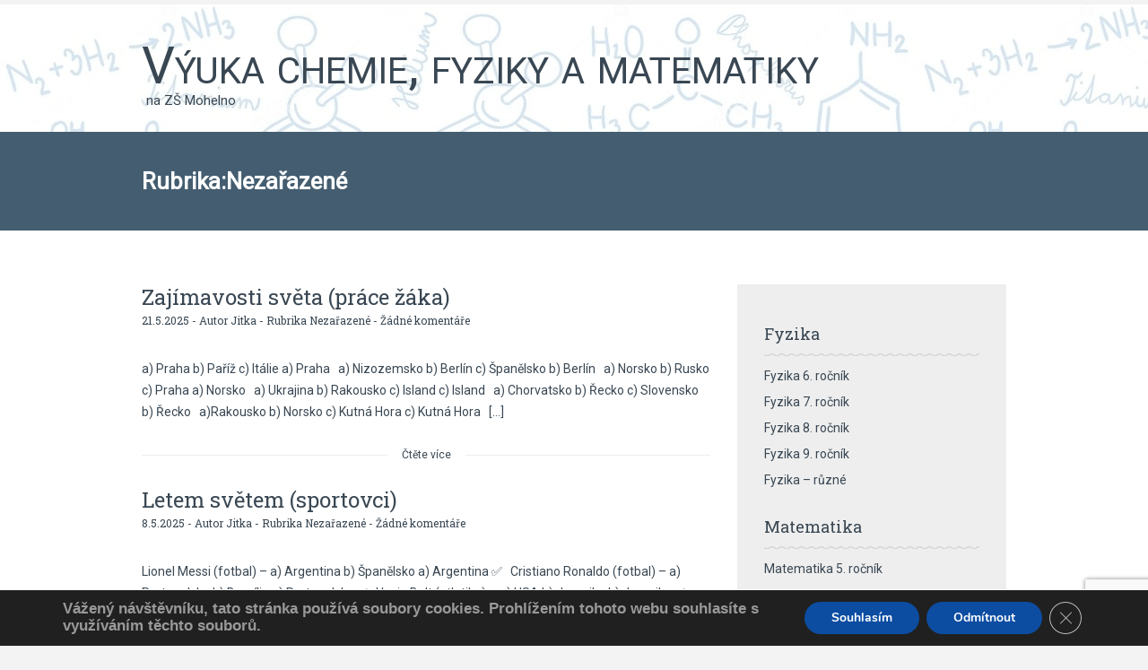

--- FILE ---
content_type: text/html; charset=UTF-8
request_url: https://vyuka.p3k.eu/category/nezarazene/
body_size: 11809
content:
		<!DOCTYPE html>
<html lang="cs">
	<head>
		<meta name="viewport" content="width=device-width, initial-scale=1.0, user-scalable=no">
		<meta http-equiv="https://vyuka.p3k.eu/wp-content/themes/lawyeria-lite/content-Type" content="text/html; charset=UTF-8" />
		<meta charset="UTF-8">
		<title>Nezařazené | Výuka chemie, fyziky a matematiky</title>

		<!--[if lt IE 9]>
		<script src="https://vyuka.p3k.eu/wp-content/themes/lawyeria-lite/js/html5.js"></script>
		<link rel="stylesheet" href="https://vyuka.p3k.eu/wp-content/themes/lawyeria-lite/css/ie.css" type="text/css">
		<![endif]-->	

			<link href="https://fonts.googleapis.com/css?family=Roboto&amp;subset=latin-ext" rel="stylesheet">

		<meta name='robots' content='max-image-preview:large' />
<link rel='dns-prefetch' href='//www.google.com' />
<link rel='dns-prefetch' href='//fonts.googleapis.com' />
<link rel='dns-prefetch' href='//use.fontawesome.com' />
<link rel='dns-prefetch' href='//s.w.org' />
<link rel="alternate" type="application/rss+xml" title="Výuka chemie, fyziky a matematiky &raquo; RSS zdroj" href="https://vyuka.p3k.eu/feed/" />
<link rel="alternate" type="application/rss+xml" title="Výuka chemie, fyziky a matematiky &raquo; RSS komentářů" href="https://vyuka.p3k.eu/comments/feed/" />
<link rel="alternate" type="application/rss+xml" title="Výuka chemie, fyziky a matematiky &raquo; RSS pro rubriku Nezařazené" href="https://vyuka.p3k.eu/category/nezarazene/feed/" />
		<script type="text/javascript">
			window._wpemojiSettings = {"baseUrl":"https:\/\/s.w.org\/images\/core\/emoji\/13.1.0\/72x72\/","ext":".png","svgUrl":"https:\/\/s.w.org\/images\/core\/emoji\/13.1.0\/svg\/","svgExt":".svg","source":{"concatemoji":"https:\/\/vyuka.p3k.eu\/wp-includes\/js\/wp-emoji-release.min.js?ver=5.8.3"}};
			!function(e,a,t){var n,r,o,i=a.createElement("canvas"),p=i.getContext&&i.getContext("2d");function s(e,t){var a=String.fromCharCode;p.clearRect(0,0,i.width,i.height),p.fillText(a.apply(this,e),0,0);e=i.toDataURL();return p.clearRect(0,0,i.width,i.height),p.fillText(a.apply(this,t),0,0),e===i.toDataURL()}function c(e){var t=a.createElement("script");t.src=e,t.defer=t.type="text/javascript",a.getElementsByTagName("head")[0].appendChild(t)}for(o=Array("flag","emoji"),t.supports={everything:!0,everythingExceptFlag:!0},r=0;r<o.length;r++)t.supports[o[r]]=function(e){if(!p||!p.fillText)return!1;switch(p.textBaseline="top",p.font="600 32px Arial",e){case"flag":return s([127987,65039,8205,9895,65039],[127987,65039,8203,9895,65039])?!1:!s([55356,56826,55356,56819],[55356,56826,8203,55356,56819])&&!s([55356,57332,56128,56423,56128,56418,56128,56421,56128,56430,56128,56423,56128,56447],[55356,57332,8203,56128,56423,8203,56128,56418,8203,56128,56421,8203,56128,56430,8203,56128,56423,8203,56128,56447]);case"emoji":return!s([10084,65039,8205,55357,56613],[10084,65039,8203,55357,56613])}return!1}(o[r]),t.supports.everything=t.supports.everything&&t.supports[o[r]],"flag"!==o[r]&&(t.supports.everythingExceptFlag=t.supports.everythingExceptFlag&&t.supports[o[r]]);t.supports.everythingExceptFlag=t.supports.everythingExceptFlag&&!t.supports.flag,t.DOMReady=!1,t.readyCallback=function(){t.DOMReady=!0},t.supports.everything||(n=function(){t.readyCallback()},a.addEventListener?(a.addEventListener("DOMContentLoaded",n,!1),e.addEventListener("load",n,!1)):(e.attachEvent("onload",n),a.attachEvent("onreadystatechange",function(){"complete"===a.readyState&&t.readyCallback()})),(n=t.source||{}).concatemoji?c(n.concatemoji):n.wpemoji&&n.twemoji&&(c(n.twemoji),c(n.wpemoji)))}(window,document,window._wpemojiSettings);
		</script>
		<style type="text/css">
img.wp-smiley,
img.emoji {
	display: inline !important;
	border: none !important;
	box-shadow: none !important;
	height: 1em !important;
	width: 1em !important;
	margin: 0 .07em !important;
	vertical-align: -0.1em !important;
	background: none !important;
	padding: 0 !important;
}
</style>
	<link rel='stylesheet' id='wp-block-library-css'  href='https://vyuka.p3k.eu/wp-includes/css/dist/block-library/style.min.css?ver=5.8.3' type='text/css' media='all' />
<link rel='stylesheet' id='awsm-ead-public-css'  href='https://vyuka.p3k.eu/wp-content/plugins/embed-any-document/css/embed-public.min.css?ver=2.7.1' type='text/css' media='all' />
<link rel='stylesheet' id='contact-form-7-css'  href='https://vyuka.p3k.eu/wp-content/plugins/contact-form-7/includes/css/styles.css?ver=5.5.3' type='text/css' media='all' />
<link rel='stylesheet' id='bwg_fonts-css'  href='https://vyuka.p3k.eu/wp-content/plugins/photo-gallery/css/bwg-fonts/fonts.css?ver=0.0.1' type='text/css' media='all' />
<link rel='stylesheet' id='sumoselect-css'  href='https://vyuka.p3k.eu/wp-content/plugins/photo-gallery/css/sumoselect.min.css?ver=3.4.6' type='text/css' media='all' />
<link rel='stylesheet' id='mCustomScrollbar-css'  href='https://vyuka.p3k.eu/wp-content/plugins/photo-gallery/css/jquery.mCustomScrollbar.min.css?ver=3.1.5' type='text/css' media='all' />
<link rel='stylesheet' id='bwg_googlefonts-css'  href='https://fonts.googleapis.com/css?family=Ubuntu&#038;subset=greek,latin,greek-ext,vietnamese,cyrillic-ext,latin-ext,cyrillic' type='text/css' media='all' />
<link rel='stylesheet' id='bwg_frontend-css'  href='https://vyuka.p3k.eu/wp-content/plugins/photo-gallery/css/styles.min.css?ver=1.7.3' type='text/css' media='all' />
<link rel='stylesheet' id='wp-polls-css'  href='https://vyuka.p3k.eu/wp-content/plugins/wp-polls/polls-css.css?ver=2.76.0' type='text/css' media='all' />
<style id='wp-polls-inline-css' type='text/css'>
.wp-polls .pollbar {
	margin: 1px;
	font-size: 6px;
	line-height: 8px;
	height: 8px;
	background-image: url('https://vyuka.p3k.eu/wp-content/plugins/wp-polls/images/default/pollbg.gif');
	border: 1px solid #c8c8c8;
}

</style>
<link rel='stylesheet' id='parent-style-css'  href='https://vyuka.p3k.eu/wp-content/themes/lawyeria-lite/style.css?ver=5.8.3' type='text/css' media='all' />
<link rel='stylesheet' id='lawyeria_lite_style-css'  href='https://vyuka.p3k.eu/wp-content/themes/lawyeria-lite-child/style.css?ver=1.0' type='text/css' media='all' />
<link rel='stylesheet' id='lawyeria_lite_fancybox-css'  href='https://vyuka.p3k.eu/wp-content/themes/lawyeria-lite/css/jquery.fancybox.css?ver=1.0' type='text/css' media='all' />
<link rel='stylesheet' id='lawyeria_lite_font-css'  href='//fonts.googleapis.com/css?family=Lato%3A300%2C400%2C700%2C400italic%2C700italic%7CRoboto+Slab%3A300%2C100%2C400%2C700&#038;subset=latin%2Clatin-ext' type='text/css' media='all' />
<link rel='stylesheet' id='bfa-font-awesome-css'  href='https://use.fontawesome.com/releases/v5.15.4/css/all.css?ver=2.0.1' type='text/css' media='all' />
<link rel='stylesheet' id='bfa-font-awesome-v4-shim-css'  href='https://use.fontawesome.com/releases/v5.15.4/css/v4-shims.css?ver=2.0.1' type='text/css' media='all' />
<style id='bfa-font-awesome-v4-shim-inline-css' type='text/css'>

			@font-face {
				font-family: 'FontAwesome';
				src: url('https://use.fontawesome.com/releases/v5.15.4/webfonts/fa-brands-400.eot'),
				url('https://use.fontawesome.com/releases/v5.15.4/webfonts/fa-brands-400.eot?#iefix') format('embedded-opentype'),
				url('https://use.fontawesome.com/releases/v5.15.4/webfonts/fa-brands-400.woff2') format('woff2'),
				url('https://use.fontawesome.com/releases/v5.15.4/webfonts/fa-brands-400.woff') format('woff'),
				url('https://use.fontawesome.com/releases/v5.15.4/webfonts/fa-brands-400.ttf') format('truetype'),
				url('https://use.fontawesome.com/releases/v5.15.4/webfonts/fa-brands-400.svg#fontawesome') format('svg');
			}

			@font-face {
				font-family: 'FontAwesome';
				src: url('https://use.fontawesome.com/releases/v5.15.4/webfonts/fa-solid-900.eot'),
				url('https://use.fontawesome.com/releases/v5.15.4/webfonts/fa-solid-900.eot?#iefix') format('embedded-opentype'),
				url('https://use.fontawesome.com/releases/v5.15.4/webfonts/fa-solid-900.woff2') format('woff2'),
				url('https://use.fontawesome.com/releases/v5.15.4/webfonts/fa-solid-900.woff') format('woff'),
				url('https://use.fontawesome.com/releases/v5.15.4/webfonts/fa-solid-900.ttf') format('truetype'),
				url('https://use.fontawesome.com/releases/v5.15.4/webfonts/fa-solid-900.svg#fontawesome') format('svg');
			}

			@font-face {
				font-family: 'FontAwesome';
				src: url('https://use.fontawesome.com/releases/v5.15.4/webfonts/fa-regular-400.eot'),
				url('https://use.fontawesome.com/releases/v5.15.4/webfonts/fa-regular-400.eot?#iefix') format('embedded-opentype'),
				url('https://use.fontawesome.com/releases/v5.15.4/webfonts/fa-regular-400.woff2') format('woff2'),
				url('https://use.fontawesome.com/releases/v5.15.4/webfonts/fa-regular-400.woff') format('woff'),
				url('https://use.fontawesome.com/releases/v5.15.4/webfonts/fa-regular-400.ttf') format('truetype'),
				url('https://use.fontawesome.com/releases/v5.15.4/webfonts/fa-regular-400.svg#fontawesome') format('svg');
				unicode-range: U+F004-F005,U+F007,U+F017,U+F022,U+F024,U+F02E,U+F03E,U+F044,U+F057-F059,U+F06E,U+F070,U+F075,U+F07B-F07C,U+F080,U+F086,U+F089,U+F094,U+F09D,U+F0A0,U+F0A4-F0A7,U+F0C5,U+F0C7-F0C8,U+F0E0,U+F0EB,U+F0F3,U+F0F8,U+F0FE,U+F111,U+F118-F11A,U+F11C,U+F133,U+F144,U+F146,U+F14A,U+F14D-F14E,U+F150-F152,U+F15B-F15C,U+F164-F165,U+F185-F186,U+F191-F192,U+F1AD,U+F1C1-F1C9,U+F1CD,U+F1D8,U+F1E3,U+F1EA,U+F1F6,U+F1F9,U+F20A,U+F247-F249,U+F24D,U+F254-F25B,U+F25D,U+F267,U+F271-F274,U+F279,U+F28B,U+F28D,U+F2B5-F2B6,U+F2B9,U+F2BB,U+F2BD,U+F2C1-F2C2,U+F2D0,U+F2D2,U+F2DC,U+F2ED,U+F328,U+F358-F35B,U+F3A5,U+F3D1,U+F410,U+F4AD;
			}
		
</style>
<link rel='stylesheet' id='moove_gdpr_frontend-css'  href='https://vyuka.p3k.eu/wp-content/plugins/gdpr-cookie-compliance/dist/styles/gdpr-main.css?ver=4.8.12' type='text/css' media='all' />
<style id='moove_gdpr_frontend-inline-css' type='text/css'>
#moove_gdpr_cookie_modal,#moove_gdpr_cookie_info_bar,.gdpr_cookie_settings_shortcode_content{font-family:Nunito,sans-serif}#moove_gdpr_save_popup_settings_button{background-color:#373737;color:#fff}#moove_gdpr_save_popup_settings_button:hover{background-color:#000}#moove_gdpr_cookie_info_bar .moove-gdpr-info-bar-container .moove-gdpr-info-bar-content a.mgbutton,#moove_gdpr_cookie_info_bar .moove-gdpr-info-bar-container .moove-gdpr-info-bar-content button.mgbutton{background-color:#0c4da2}#moove_gdpr_cookie_modal .moove-gdpr-modal-content .moove-gdpr-modal-footer-content .moove-gdpr-button-holder a.mgbutton,#moove_gdpr_cookie_modal .moove-gdpr-modal-content .moove-gdpr-modal-footer-content .moove-gdpr-button-holder button.mgbutton,.gdpr_cookie_settings_shortcode_content .gdpr-shr-button.button-green{background-color:#0c4da2;border-color:#0c4da2}#moove_gdpr_cookie_modal .moove-gdpr-modal-content .moove-gdpr-modal-footer-content .moove-gdpr-button-holder a.mgbutton:hover,#moove_gdpr_cookie_modal .moove-gdpr-modal-content .moove-gdpr-modal-footer-content .moove-gdpr-button-holder button.mgbutton:hover,.gdpr_cookie_settings_shortcode_content .gdpr-shr-button.button-green:hover{background-color:#fff;color:#0c4da2}#moove_gdpr_cookie_modal .moove-gdpr-modal-content .moove-gdpr-modal-close i,#moove_gdpr_cookie_modal .moove-gdpr-modal-content .moove-gdpr-modal-close span.gdpr-icon{background-color:#0c4da2;border:1px solid #0c4da2}#moove_gdpr_cookie_info_bar span.change-settings-button.focus-g,#moove_gdpr_cookie_info_bar span.change-settings-button:focus{-webkit-box-shadow:0 0 1px 3px #0c4da2;-moz-box-shadow:0 0 1px 3px #0c4da2;box-shadow:0 0 1px 3px #0c4da2}#moove_gdpr_cookie_modal .moove-gdpr-modal-content .moove-gdpr-modal-close i:hover,#moove_gdpr_cookie_modal .moove-gdpr-modal-content .moove-gdpr-modal-close span.gdpr-icon:hover,#moove_gdpr_cookie_info_bar span[data-href]>u.change-settings-button{color:#0c4da2}#moove_gdpr_cookie_modal .moove-gdpr-modal-content .moove-gdpr-modal-left-content #moove-gdpr-menu li.menu-item-selected a span.gdpr-icon,#moove_gdpr_cookie_modal .moove-gdpr-modal-content .moove-gdpr-modal-left-content #moove-gdpr-menu li.menu-item-selected button span.gdpr-icon{color:inherit}#moove_gdpr_cookie_modal .moove-gdpr-modal-content .moove-gdpr-modal-left-content #moove-gdpr-menu li a span.gdpr-icon,#moove_gdpr_cookie_modal .moove-gdpr-modal-content .moove-gdpr-modal-left-content #moove-gdpr-menu li button span.gdpr-icon{color:inherit}#moove_gdpr_cookie_modal .gdpr-acc-link{line-height:0;font-size:0;color:transparent;position:absolute}#moove_gdpr_cookie_modal .moove-gdpr-modal-content .moove-gdpr-modal-close:hover i,#moove_gdpr_cookie_modal .moove-gdpr-modal-content .moove-gdpr-modal-left-content #moove-gdpr-menu li a,#moove_gdpr_cookie_modal .moove-gdpr-modal-content .moove-gdpr-modal-left-content #moove-gdpr-menu li button,#moove_gdpr_cookie_modal .moove-gdpr-modal-content .moove-gdpr-modal-left-content #moove-gdpr-menu li button i,#moove_gdpr_cookie_modal .moove-gdpr-modal-content .moove-gdpr-modal-left-content #moove-gdpr-menu li a i,#moove_gdpr_cookie_modal .moove-gdpr-modal-content .moove-gdpr-tab-main .moove-gdpr-tab-main-content a:hover,#moove_gdpr_cookie_info_bar.moove-gdpr-dark-scheme .moove-gdpr-info-bar-container .moove-gdpr-info-bar-content a.mgbutton:hover,#moove_gdpr_cookie_info_bar.moove-gdpr-dark-scheme .moove-gdpr-info-bar-container .moove-gdpr-info-bar-content button.mgbutton:hover,#moove_gdpr_cookie_info_bar.moove-gdpr-dark-scheme .moove-gdpr-info-bar-container .moove-gdpr-info-bar-content a:hover,#moove_gdpr_cookie_info_bar.moove-gdpr-dark-scheme .moove-gdpr-info-bar-container .moove-gdpr-info-bar-content button:hover,#moove_gdpr_cookie_info_bar.moove-gdpr-dark-scheme .moove-gdpr-info-bar-container .moove-gdpr-info-bar-content span.change-settings-button:hover,#moove_gdpr_cookie_info_bar.moove-gdpr-dark-scheme .moove-gdpr-info-bar-container .moove-gdpr-info-bar-content u.change-settings-button:hover,#moove_gdpr_cookie_info_bar span[data-href]>u.change-settings-button,#moove_gdpr_cookie_info_bar.moove-gdpr-dark-scheme .moove-gdpr-info-bar-container .moove-gdpr-info-bar-content a.mgbutton.focus-g,#moove_gdpr_cookie_info_bar.moove-gdpr-dark-scheme .moove-gdpr-info-bar-container .moove-gdpr-info-bar-content button.mgbutton.focus-g,#moove_gdpr_cookie_info_bar.moove-gdpr-dark-scheme .moove-gdpr-info-bar-container .moove-gdpr-info-bar-content a.focus-g,#moove_gdpr_cookie_info_bar.moove-gdpr-dark-scheme .moove-gdpr-info-bar-container .moove-gdpr-info-bar-content button.focus-g,#moove_gdpr_cookie_info_bar.moove-gdpr-dark-scheme .moove-gdpr-info-bar-container .moove-gdpr-info-bar-content a.mgbutton:focus,#moove_gdpr_cookie_info_bar.moove-gdpr-dark-scheme .moove-gdpr-info-bar-container .moove-gdpr-info-bar-content button.mgbutton:focus,#moove_gdpr_cookie_info_bar.moove-gdpr-dark-scheme .moove-gdpr-info-bar-container .moove-gdpr-info-bar-content a:focus,#moove_gdpr_cookie_info_bar.moove-gdpr-dark-scheme .moove-gdpr-info-bar-container .moove-gdpr-info-bar-content button:focus,#moove_gdpr_cookie_info_bar.moove-gdpr-dark-scheme .moove-gdpr-info-bar-container .moove-gdpr-info-bar-content span.change-settings-button.focus-g,span.change-settings-button:focus,#moove_gdpr_cookie_info_bar.moove-gdpr-dark-scheme .moove-gdpr-info-bar-container .moove-gdpr-info-bar-content u.change-settings-button.focus-g,#moove_gdpr_cookie_info_bar.moove-gdpr-dark-scheme .moove-gdpr-info-bar-container .moove-gdpr-info-bar-content u.change-settings-button:focus{color:#0c4da2}#moove_gdpr_cookie_modal.gdpr_lightbox-hide{display:none}
</style>
<script type='text/javascript' src='https://vyuka.p3k.eu/wp-includes/js/jquery/jquery.min.js?ver=3.6.0' id='jquery-core-js'></script>
<script type='text/javascript' src='https://vyuka.p3k.eu/wp-includes/js/jquery/jquery-migrate.min.js?ver=3.3.2' id='jquery-migrate-js'></script>
<script type='text/javascript' src='https://vyuka.p3k.eu/wp-content/plugins/photo-gallery/js/jquery.sumoselect.min.js?ver=3.4.6' id='sumoselect-js'></script>
<script type='text/javascript' src='https://vyuka.p3k.eu/wp-content/plugins/photo-gallery/js/jquery.mobile.min.js?ver=1.4.5' id='jquery-mobile-js'></script>
<script type='text/javascript' src='https://vyuka.p3k.eu/wp-content/plugins/photo-gallery/js/jquery.mCustomScrollbar.concat.min.js?ver=3.1.5' id='mCustomScrollbar-js'></script>
<script type='text/javascript' src='https://vyuka.p3k.eu/wp-content/plugins/photo-gallery/js/jquery.fullscreen.min.js?ver=0.6.0' id='jquery-fullscreen-js'></script>
<script type='text/javascript' id='bwg_frontend-js-extra'>
/* <![CDATA[ */
var bwg_objectsL10n = {"bwg_field_required":"je povinn\u00e9 pole.","bwg_mail_validation":"Toto nen\u00ed platn\u00e1 e-mailov\u00e1 adresa.","bwg_search_result":"Nejsou \u017e\u00e1dn\u00e9 sn\u00edmky, kter\u00e9 odpov\u00eddaj\u00ed zadan\u00fdm.","bwg_select_tag":"Select Tag","bwg_order_by":"Order By","bwg_search":"Hledat","bwg_show_ecommerce":"Show Ecommerce","bwg_hide_ecommerce":"Hide Ecommerce","bwg_show_comments":"Zobrazit koment\u00e1\u0159e","bwg_hide_comments":"Skr\u00fdt koment\u00e1\u0159e","bwg_restore":"Obnovit","bwg_maximize":"Maximalizovat","bwg_fullscreen":"Cel\u00e1 obrazovka","bwg_exit_fullscreen":"Ukon\u010dete cel\u00e1 obrazovka","bwg_search_tag":"SEARCH...","bwg_tag_no_match":"No tags found","bwg_all_tags_selected":"All tags selected","bwg_tags_selected":"tags selected","play":"P\u0159ehr\u00e1t","pause":"Pauza","is_pro":"","bwg_play":"P\u0159ehr\u00e1t","bwg_pause":"Pauza","bwg_hide_info":"Skr\u00fdt","bwg_show_info":"Zobrazit informace","bwg_hide_rating":"Hide rating","bwg_show_rating":"Show rating","ok":"Ok","cancel":"Cancel","select_all":"Select all","lazy_load":"0","lazy_loader":"https:\/\/vyuka.p3k.eu\/wp-content\/plugins\/photo-gallery\/images\/ajax_loader.png","front_ajax":"0","bwg_tag_see_all":"see all tags","bwg_tag_see_less":"see less tags","page_speed":""};
/* ]]> */
</script>
<script type='text/javascript' src='https://vyuka.p3k.eu/wp-content/plugins/photo-gallery/js/scripts.min.js?ver=1.7.3' id='bwg_frontend-js'></script>
<script type='text/javascript' src='https://vyuka.p3k.eu/wp-content/plugins/photo-gallery/js/circle-progress.js?ver=1.7.3' id='bwg_speed_circle-js'></script>
<link rel="https://api.w.org/" href="https://vyuka.p3k.eu/wp-json/" /><link rel="alternate" type="application/json" href="https://vyuka.p3k.eu/wp-json/wp/v2/categories/1" /><link rel="EditURI" type="application/rsd+xml" title="RSD" href="https://vyuka.p3k.eu/xmlrpc.php?rsd" />
<link rel="wlwmanifest" type="application/wlwmanifest+xml" href="https://vyuka.p3k.eu/wp-includes/wlwmanifest.xml" /> 

<link rel="icon" href="https://vyuka.p3k.eu/wp-content/uploads/2018/09/cropped-OBR-00026-maly-chemik-1-large-32x32.jpg" sizes="32x32" />
<link rel="icon" href="https://vyuka.p3k.eu/wp-content/uploads/2018/09/cropped-OBR-00026-maly-chemik-1-large-192x192.jpg" sizes="192x192" />
<link rel="apple-touch-icon" href="https://vyuka.p3k.eu/wp-content/uploads/2018/09/cropped-OBR-00026-maly-chemik-1-large-180x180.jpg" />
<meta name="msapplication-TileImage" content="https://vyuka.p3k.eu/wp-content/uploads/2018/09/cropped-OBR-00026-maly-chemik-1-large-270x270.jpg" />
	</head>
	<body class="archive category category-nezarazene category-1">
		<header>
			<div class="wide-header"  style="background-image: url('https://vyuka.p3k.eu/wp-content/uploads/2017/07/pozadi1.jpg')" >
				<div class="wrapper cf">
					<div class="header-left cf">
						<div id="dimensions" style="color:black"></div><br/>
                            <h1 class="site-title"><a href="https://vyuka.p3k.eu/" title="Výuka chemie, fyziky a matematiky" rel="home">Výuka chemie, fyziky a matematiky</a></h1><h2 class="site-description" style="margin-left:5px;">na ZŠ Mohelno</h2>					</div><!--/div .header-left .cf-->
					<div class="header-contact">
    					    					<br />
    					<span>
    						    					</span><!--/span-->
					</div><!--/.header-contact-->
				</div><!--/div .wrapper-->
			</div><!--/div .wide-header-->
			<div class="wrapper cf hidden">
			    <nav>
    				<div class="openresponsivemenu">
    					    				</div><!--/div .openresponsivemenu-->
    				<div class="container-menu cf">
        				    				</div><!--/div .container-menu .cf-->
    			</nav><!--/nav .navigation-->
		    </div>
			<div class="wrapper">
						</div>	
			<section class="wide-nav">
				<div class="wrapper">
					<h3>
						Rubrika:Nezařazené					</h3><!--/h3-->
				</div><!--/div .wrapper-->
			</section><!--/section .wide-nav-->
		</header>
		<section id="content">
			<div class="wrapper cf">
				<div id="posts">
										<div id="post-26677" class="post post-26677 type-post status-publish format-standard hentry category-nezarazene">
						<h3 class="post-title">
							<a href="https://vyuka.p3k.eu/zajimavosti-sveta-prace-zaka/" title="Zajímavosti světa (práce žáka)">
								Zajímavosti světa (práce žáka)							</a><!--/a-->
						</h3><!--/h3 .post-title-->
						<div class="post-meta">
							<span>
								21.5.2025 - Autor <a href="https://vyuka.p3k.eu/author/jitka/" title="Příspěvky od Jitka" rel="author">Jitka</a> - Rubrika <a href="https://vyuka.p3k.eu/category/nezarazene/" rel="category tag">Nezařazené</a> - <a href="https://vyuka.p3k.eu/zajimavosti-sveta-prace-zaka/#comments-template" title="Žádné komentáře">Žádné komentáře</a>
							</span><!--/span-->
						</div><!--/div .post-meta-->
												<div class="post-excerpt">
							<p>a) Praha b) Paříž c) Itálie a) Praha &nbsp; a) Nizozemsko b) Berlín c) Španělsko b) Berlín &nbsp; a) Norsko b) Rusko c) Praha a) Norsko &nbsp; a) Ukrajina b) Rakousko c) Island c) Island &nbsp; a) Chorvatsko b) Řecko c) Slovensko b) Řecko &nbsp; a)Rakousko b) Norsko c) Kutná Hora c) Kutná Hora &nbsp; [&hellip;]</p>
						</div><!--/div .post-excerpt-->
						<a href="https://vyuka.p3k.eu/zajimavosti-sveta-prace-zaka/" title="Read More" class="read-more">
							<span>Čtěte více</span>
						</a><!--/a .read-more-->
					</div><!--/div .post-->
										<div id="post-26650" class="post post-26650 type-post status-publish format-standard hentry category-nezarazene">
						<h3 class="post-title">
							<a href="https://vyuka.p3k.eu/letem-svetem-sportovci/" title="Letem světem (sportovci)">
								Letem světem (sportovci)							</a><!--/a-->
						</h3><!--/h3 .post-title-->
						<div class="post-meta">
							<span>
								8.5.2025 - Autor <a href="https://vyuka.p3k.eu/author/jitka/" title="Příspěvky od Jitka" rel="author">Jitka</a> - Rubrika <a href="https://vyuka.p3k.eu/category/nezarazene/" rel="category tag">Nezařazené</a> - <a href="https://vyuka.p3k.eu/letem-svetem-sportovci/#comments-template" title="Žádné komentáře">Žádné komentáře</a>
							</span><!--/span-->
						</div><!--/div .post-meta-->
												<div class="post-excerpt">
							<p>Lionel Messi (fotbal) – a) Argentina b) Španělsko a) Argentina ✅ &nbsp; Cristiano Ronaldo (fotbal) – a) Portugalsko b) Brazílie a) Portugalsko ✅ &nbsp; Usain Bolt (atletika) – a) USA b) Jamajka b) Jamajka ✅ &nbsp; Serena Williams (tenis) – a) Austrálie b) USA b) USA ✅ &nbsp; LeBron James (basketbal) – a) Kanada b) [&hellip;]</p>
						</div><!--/div .post-excerpt-->
						<a href="https://vyuka.p3k.eu/letem-svetem-sportovci/" title="Read More" class="read-more">
							<span>Čtěte více</span>
						</a><!--/a .read-more-->
					</div><!--/div .post-->
										<div id="post-26639" class="post post-26639 type-post status-publish format-standard hentry category-nezarazene">
						<h3 class="post-title">
							<a href="https://vyuka.p3k.eu/letem-svetem-vyznamne-pamatky/" title="Letem světem (významné památky)">
								Letem světem (významné památky)							</a><!--/a-->
						</h3><!--/h3 .post-title-->
						<div class="post-meta">
							<span>
								8.5.2025 - Autor <a href="https://vyuka.p3k.eu/author/jitka/" title="Příspěvky od Jitka" rel="author">Jitka</a> - Rubrika <a href="https://vyuka.p3k.eu/category/nezarazene/" rel="category tag">Nezařazené</a> - <a href="https://vyuka.p3k.eu/letem-svetem-vyznamne-pamatky/#comments-template" title="Žádné komentáře">Žádné komentáře</a>
							</span><!--/span-->
						</div><!--/div .post-meta-->
												<div class="post-excerpt">
							<p>Eiffelova věž, Louvre, Mont Saint-Michel Francie &nbsp; Velká čínská zeď, Zakázané město, Terakotová armáda Čína &nbsp; Colosseum, Šikmá věž v Pise, Vatikán Itálie &nbsp; Machu Picchu, Nazca Lines, Katedrála v Limě Peru &nbsp; Sydney Opera House, Velký bariérový útes, Uluru Austrálie &nbsp; Socha Svobody, Grand Canyon, Mount Rushmore Spojené státy americké &nbsp; Tádž Mahal, Červená [&hellip;]</p>
						</div><!--/div .post-excerpt-->
						<a href="https://vyuka.p3k.eu/letem-svetem-vyznamne-pamatky/" title="Read More" class="read-more">
							<span>Čtěte více</span>
						</a><!--/a .read-more-->
					</div><!--/div .post-->
										<div id="post-26634" class="post post-26634 type-post status-publish format-standard hentry category-nezarazene">
						<h3 class="post-title">
							<a href="https://vyuka.p3k.eu/letem-svetem-evropske-zajimavosti/" title="Letem světem (Evropské zajímavosti)">
								Letem světem (Evropské zajímavosti)							</a><!--/a-->
						</h3><!--/h3 .post-title-->
						<div class="post-meta">
							<span>
								8.5.2025 - Autor <a href="https://vyuka.p3k.eu/author/jitka/" title="Příspěvky od Jitka" rel="author">Jitka</a> - Rubrika <a href="https://vyuka.p3k.eu/category/nezarazene/" rel="category tag">Nezařazené</a> - <a href="https://vyuka.p3k.eu/letem-svetem-evropske-zajimavosti/#comments-template" title="Žádné komentáře">Žádné komentáře</a>
							</span><!--/span-->
						</div><!--/div .post-meta-->
												<div class="post-excerpt">
							<p>V této zemi najdete slavnou Šikmou věž v Pise, která se už dlouho naklání, ale stále pevně stojí. Město Benátky je plné kanálů, po kterých jezdí gondoly. Tato země je také domovem oblíbených jídel jako pizza a těstoviny. (Odpověď: Itálie) &nbsp; Tato malá země leží mezi Francií a Španělskem a je známá svými vysokými horami. [&hellip;]</p>
						</div><!--/div .post-excerpt-->
						<a href="https://vyuka.p3k.eu/letem-svetem-evropske-zajimavosti/" title="Read More" class="read-more">
							<span>Čtěte více</span>
						</a><!--/a .read-more-->
					</div><!--/div .post-->
										<div id="post-25091" class="post post-25091 type-post status-publish format-standard hentry category-nezarazene">
						<h3 class="post-title">
							<a href="https://vyuka.p3k.eu/m6-prevody-jednotek-obsahu/" title="M6 &#8211; převody jednotek obsahu">
								M6 &#8211; převody jednotek obsahu							</a><!--/a-->
						</h3><!--/h3 .post-title-->
						<div class="post-meta">
							<span>
								6.11.2022 - Autor <a href="https://vyuka.p3k.eu/author/jitka/" title="Příspěvky od Jitka" rel="author">Jitka</a> - Rubrika <a href="https://vyuka.p3k.eu/category/nezarazene/" rel="category tag">Nezařazené</a> - <a href="https://vyuka.p3k.eu/m6-prevody-jednotek-obsahu/#comments-template" title="Žádné komentáře">Žádné komentáře</a>
							</span><!--/span-->
						</div><!--/div .post-meta-->
												<div class="post-excerpt">
							<p>6 dm2 (cm2) 600 &nbsp; 900 000 cm2 (m2) 90 &nbsp; 8 m2 (cm2) 80 000 &nbsp; 12 m2 (dm2) 1 200 &nbsp; 700 cm2 (dm2) 7 &nbsp; 6 000 mm2 (cm2) 60 &nbsp; 31 m2 (dm2) 3 100 &nbsp; 16 cm2 (mm2) 1 600 &nbsp; 27 m2 (cm2) 270 000 &nbsp; 3 200 dm2 [&hellip;]</p>
						</div><!--/div .post-excerpt-->
						<a href="https://vyuka.p3k.eu/m6-prevody-jednotek-obsahu/" title="Read More" class="read-more">
							<span>Čtěte více</span>
						</a><!--/a .read-more-->
					</div><!--/div .post-->
										<div id="post-25089" class="post post-25089 type-post status-publish format-standard hentry category-nezarazene">
						<h3 class="post-title">
							<a href="https://vyuka.p3k.eu/m6-prevody-jednotek-casu/" title="M6 &#8211; převody jednotek času">
								M6 &#8211; převody jednotek času							</a><!--/a-->
						</h3><!--/h3 .post-title-->
						<div class="post-meta">
							<span>
								6.11.2022 - Autor <a href="https://vyuka.p3k.eu/author/jitka/" title="Příspěvky od Jitka" rel="author">Jitka</a> - Rubrika <a href="https://vyuka.p3k.eu/category/nezarazene/" rel="category tag">Nezařazené</a> - <a href="https://vyuka.p3k.eu/m6-prevody-jednotek-casu/#comments-template" title="Žádné komentáře">Žádné komentáře</a>
							</span><!--/span-->
						</div><!--/div .post-meta-->
												<div class="post-excerpt">
							<p>180 min (h) 3 &nbsp; 4 h (min) 240 &nbsp; 6 min (s) 360 &nbsp; 4 h (min) 240 &nbsp; 180 min (h) 3 &nbsp; 480 min (h) 8 &nbsp; 360 s (min) 6 &nbsp; 240 s (min) 4 &nbsp; 300 min (h) 5 &nbsp; 420 s (min) 7 &nbsp; 20 min (s) 1 200 [&hellip;]</p>
						</div><!--/div .post-excerpt-->
						<a href="https://vyuka.p3k.eu/m6-prevody-jednotek-casu/" title="Read More" class="read-more">
							<span>Čtěte více</span>
						</a><!--/a .read-more-->
					</div><!--/div .post-->
										<div id="post-12964" class="post post-12964 type-post status-publish format-standard hentry category-nezarazene">
						<h3 class="post-title">
							<a href="https://vyuka.p3k.eu/20-stoleti/" title="20. století">
								20. století							</a><!--/a-->
						</h3><!--/h3 .post-title-->
						<div class="post-meta">
							<span>
								15.11.2019 - Autor <a href="https://vyuka.p3k.eu/author/jitka/" title="Příspěvky od Jitka" rel="author">Jitka</a> - Rubrika <a href="https://vyuka.p3k.eu/category/nezarazene/" rel="category tag">Nezařazené</a> - <a href="https://vyuka.p3k.eu/20-stoleti/#comments-template" title="Žádné komentáře">Žádné komentáře</a>
							</span><!--/span-->
						</div><!--/div .post-meta-->
												<div class="post-excerpt">
							<p>Jak se jmenoval nejslavnější mecenáš české vědy, který roku 1891 zřídil Českou akademii věd a umění.  A) Josef Hlávka B) Ferdinand Ringhoffer C) Emil Kolben Josef Hlávka &nbsp; Kde vznikla první nová univerzita v samostatném Československu? A) V Olomouci B) V Ostravě C) V Brně v Brně &nbsp; V době samostatného Československa někteří umělci začali [&hellip;]</p>
						</div><!--/div .post-excerpt-->
						<a href="https://vyuka.p3k.eu/20-stoleti/" title="Read More" class="read-more">
							<span>Čtěte více</span>
						</a><!--/a .read-more-->
					</div><!--/div .post-->
										<div id="post-12463" class="post post-12463 type-post status-publish format-standard hentry category-nezarazene">
						<h3 class="post-title">
							<a href="https://vyuka.p3k.eu/ch9-prvky/" title="CH9 &#8211; Prvky">
								CH9 &#8211; Prvky							</a><!--/a-->
						</h3><!--/h3 .post-title-->
						<div class="post-meta">
							<span>
								2.10.2019 - Autor <a href="https://vyuka.p3k.eu/author/jitka/" title="Příspěvky od Jitka" rel="author">Jitka</a> - Rubrika <a href="https://vyuka.p3k.eu/category/nezarazene/" rel="category tag">Nezařazené</a> - <a href="https://vyuka.p3k.eu/ch9-prvky/#comments-template" title="Žádné komentáře">Žádné komentáře</a>
							</span><!--/span-->
						</div><!--/div .post-meta-->
												<div class="post-excerpt">
							<p>H vodík &nbsp; vodík H &nbsp; C uhlík &nbsp; uhlík C &nbsp; O kyslík &nbsp; kyslík O &nbsp; N dusík &nbsp; dusík N &nbsp; F fluor &nbsp; fluor F &nbsp; Cl chlor &nbsp; chlor Cl &nbsp; Br brom &nbsp; brom Br &nbsp; I jód &nbsp; jód I &nbsp; At astat &nbsp; astat At &nbsp; Li [&hellip;]</p>
						</div><!--/div .post-excerpt-->
						<a href="https://vyuka.p3k.eu/ch9-prvky/" title="Read More" class="read-more">
							<span>Čtěte více</span>
						</a><!--/a .read-more-->
					</div><!--/div .post-->
										<div id="post-12445" class="post post-12445 type-post status-publish format-standard hentry category-nezarazene">
						<h3 class="post-title">
							<a href="https://vyuka.p3k.eu/ch8-prvky/" title="CH8 &#8211; Prvky">
								CH8 &#8211; Prvky							</a><!--/a-->
						</h3><!--/h3 .post-title-->
						<div class="post-meta">
							<span>
								29.9.2019 - Autor <a href="https://vyuka.p3k.eu/author/jitka/" title="Příspěvky od Jitka" rel="author">Jitka</a> - Rubrika <a href="https://vyuka.p3k.eu/category/nezarazene/" rel="category tag">Nezařazené</a> - <a href="https://vyuka.p3k.eu/ch8-prvky/#comments-template" title="Žádné komentáře">Žádné komentáře</a>
							</span><!--/span-->
						</div><!--/div .post-meta-->
												<div class="post-excerpt">
							<p>H vodík &nbsp; vodík H &nbsp; C uhlík &nbsp; uhlík C &nbsp; O kyslík &nbsp; kyslík O &nbsp; N dusík &nbsp; dusík N &nbsp; F fluor &nbsp; fluor F &nbsp; Cl chlor &nbsp; chlor Cl &nbsp; Br brom &nbsp; brom Br &nbsp; I jód &nbsp; jód I &nbsp; At astat &nbsp; astat At &nbsp; Li [&hellip;]</p>
						</div><!--/div .post-excerpt-->
						<a href="https://vyuka.p3k.eu/ch8-prvky/" title="Read More" class="read-more">
							<span>Čtěte více</span>
						</a><!--/a .read-more-->
					</div><!--/div .post-->
										<div class="posts-navigation">
																	</div><!--/div .posts-navigation-->
				</div><!--/div #posts-->
				<aside id="sidebar-right">
	<div id="nav_menu-6" class="widget widget_nav_menu"><div class="title-widget">Fyzika</div><div class="menu-fyzika-container"><ul id="menu-fyzika" class="menu"><li id="menu-item-237" class="menu-item menu-item-type-post_type menu-item-object-page menu-item-237"><a href="https://vyuka.p3k.eu/fyzika-6-rocnik-aktuality/">Fyzika 6. ročník</a></li>
<li id="menu-item-282" class="menu-item menu-item-type-post_type menu-item-object-page menu-item-282"><a href="https://vyuka.p3k.eu/fyzika-7-rocnik-aktuality/">Fyzika 7. ročník</a></li>
<li id="menu-item-299" class="menu-item menu-item-type-post_type menu-item-object-page menu-item-299"><a href="https://vyuka.p3k.eu/fyzika-8-rocnik-aktuality/">Fyzika 8. ročník</a></li>
<li id="menu-item-302" class="menu-item menu-item-type-post_type menu-item-object-page menu-item-302"><a href="https://vyuka.p3k.eu/fyzika-9-rocnik-aktuality/">Fyzika 9. ročník</a></li>
<li id="menu-item-8139" class="menu-item menu-item-type-post_type menu-item-object-page menu-item-8139"><a href="https://vyuka.p3k.eu/fyzika-ruzne/">Fyzika – různé</a></li>
</ul></div></div><div id="nav_menu-42" class="widget widget_nav_menu"><div class="title-widget">Matematika</div><div class="menu-matematika-container"><ul id="menu-matematika" class="menu"><li id="menu-item-26384" class="menu-item menu-item-type-post_type menu-item-object-page menu-item-26384"><a href="https://vyuka.p3k.eu/matematika-5-rocnik-aktuality/">Matematika 5. ročník</a></li>
<li id="menu-item-24883" class="menu-item menu-item-type-post_type menu-item-object-page menu-item-24883"><a href="https://vyuka.p3k.eu/matematika-6-rocnik-aktuality-2/">Matematika 6. ročník</a></li>
<li id="menu-item-24986" class="menu-item menu-item-type-post_type menu-item-object-page menu-item-24986"><a href="https://vyuka.p3k.eu/matematika-7-rocnik-aktuality-2/">Matematika 7. ročník</a></li>
<li id="menu-item-24884" class="menu-item menu-item-type-post_type menu-item-object-page menu-item-24884"><a href="https://vyuka.p3k.eu/matematika-8-rocnik-aktuality/">Matematika 8. ročník</a></li>
<li id="menu-item-24879" class="menu-item menu-item-type-post_type menu-item-object-page menu-item-24879"><a href="https://vyuka.p3k.eu/matematika-9-rocnik-aktuality/">Matematika 9. ročník</a></li>
<li id="menu-item-24885" class="menu-item menu-item-type-post_type menu-item-object-page menu-item-24885"><a href="https://vyuka.p3k.eu/matematika-ruzne/">Matematika – různé</a></li>
</ul></div></div><div id="nav_menu-43" class="widget widget_nav_menu"><div class="title-widget">Informatika</div><div class="menu-informatika-container"><ul id="menu-informatika" class="menu"><li id="menu-item-23698" class="menu-item menu-item-type-post_type menu-item-object-page menu-item-23698"><a href="https://vyuka.p3k.eu/informatika-6-rocnik-aktuality/">Informatika 6. ročník</a></li>
<li id="menu-item-23551" class="menu-item menu-item-type-post_type menu-item-object-page menu-item-23551"><a href="https://vyuka.p3k.eu/informatika-7-rocnik-aktuality/">Informatika 7. ročník</a></li>
<li id="menu-item-24907" class="menu-item menu-item-type-post_type menu-item-object-page menu-item-24907"><a href="https://vyuka.p3k.eu/informatika-8-rocnik-aktuality/">Informatika 8. ročník</a></li>
<li id="menu-item-24906" class="menu-item menu-item-type-post_type menu-item-object-page menu-item-24906"><a href="https://vyuka.p3k.eu/informatika-9-rocnik-aktuality/">Informatika 9. ročník</a></li>
<li id="menu-item-25949" class="menu-item menu-item-type-post_type menu-item-object-page menu-item-25949"><a href="https://vyuka.p3k.eu/3d-tisk/">3D TISK</a></li>
</ul></div></div><div id="nav_menu-52" class="widget widget_nav_menu"><div class="title-widget">Osob. a sociální výchova</div><div class="menu-osob-a-socialni-vychova-container"><ul id="menu-osob-a-socialni-vychova" class="menu"><li id="menu-item-26490" class="menu-item menu-item-type-post_type menu-item-object-page menu-item-26490"><a href="https://vyuka.p3k.eu/osobnostni-a-socialni-vychova-5-rocnik-aktuality/">Osob. a sociální výchova 5. ročník</a></li>
<li id="menu-item-25435" class="menu-item menu-item-type-post_type menu-item-object-page menu-item-25435"><a href="https://vyuka.p3k.eu/osobnostni-a-socialni-vychova-8-rocnik-aktuality/">Osob. a sociální výchova 8. ročník</a></li>
<li id="menu-item-25445" class="menu-item menu-item-type-post_type menu-item-object-page menu-item-25445"><a href="https://vyuka.p3k.eu/osobnostni-a-socialni-vychova-9-rocnik-aktuality/">Osob. a sociální výchova 9. ročník</a></li>
</ul></div></div><div id="nav_menu-5" class="widget widget_nav_menu"><div class="title-widget">Chemie</div><div class="menu-chemie-container"><ul id="menu-chemie" class="menu"><li id="menu-item-86" class="menu-item menu-item-type-post_type menu-item-object-page menu-item-86"><a href="https://vyuka.p3k.eu/chemie-8-rocnik-aktuality/">Chemie 8. ročník</a></li>
<li id="menu-item-382" class="menu-item menu-item-type-post_type menu-item-object-page menu-item-382"><a href="https://vyuka.p3k.eu/chemie-9-rocnik-aktuality/">Chemie 9. ročník</a></li>
<li id="menu-item-10848" class="menu-item menu-item-type-post_type menu-item-object-page menu-item-10848"><a href="https://vyuka.p3k.eu/soutez-mlady-chemik/">soutěž Mladý chemik</a></li>
<li id="menu-item-8136" class="menu-item menu-item-type-post_type menu-item-object-page menu-item-8136"><a href="https://vyuka.p3k.eu/chemie-ruzne/">Chemie – různé</a></li>
</ul></div></div><div id="nav_menu-26" class="widget widget_nav_menu"><div class="title-widget">Výtvarná výchova</div><div class="menu-vytvarna-vychova-container"><ul id="menu-vytvarna-vychova" class="menu"><li id="menu-item-11312" class="menu-item menu-item-type-post_type menu-item-object-page menu-item-11312"><a href="https://vyuka.p3k.eu/vytvarna-vychova-4-rocnik-aktuality/">Výtvarná výchova 4. ročník</a></li>
<li id="menu-item-11316" class="menu-item menu-item-type-post_type menu-item-object-page menu-item-11316"><a href="https://vyuka.p3k.eu/vytvarna-vychova-6-rocnik-aktuality/">Výtvarná výchova 6. ročník</a></li>
</ul></div></div><div id="nav_menu-30" class="widget widget_nav_menu"><div class="title-widget">Člověk a svět práce</div><div class="menu-clovek-a-svet-prace-container"><ul id="menu-clovek-a-svet-prace" class="menu"><li id="menu-item-11327" class="menu-item menu-item-type-post_type menu-item-object-page menu-item-11327"><a href="https://vyuka.p3k.eu/clovek-a-svet-prace-5-rocnik-aktuality/">Člověk a svět práce 5. ročník</a></li>
<li id="menu-item-18746" class="menu-item menu-item-type-post_type menu-item-object-page menu-item-18746"><a href="https://vyuka.p3k.eu/clovek-a-svet-prace-6-rocnik-aktuality/">Člověk a svět práce 6. ročník</a></li>
<li id="menu-item-11326" class="menu-item menu-item-type-post_type menu-item-object-page menu-item-11326"><a href="https://vyuka.p3k.eu/clovek-a-svet-prace-8-rocnik-aktuality/">Člověk a svět práce 8. ročník</a></li>
</ul></div></div><div id="nav_menu-13" class="widget widget_nav_menu"><div class="title-widget">Kroužky</div><div class="menu-krouzky-container"><ul id="menu-krouzky" class="menu"><li id="menu-item-8018" class="menu-item menu-item-type-post_type menu-item-object-page menu-item-8018"><a href="https://vyuka.p3k.eu/rucni-prace-aktuality/">Ruční práce</a></li>
</ul></div></div><div id="nav_menu-29" class="widget widget_nav_menu"><div class="title-widget">Různé</div><div class="menu-ruzne-container"><ul id="menu-ruzne" class="menu"><li id="menu-item-11449" class="menu-item menu-item-type-post_type menu-item-object-page menu-item-11449"><a href="https://vyuka.p3k.eu/az-kviz/">AZ kvíz</a></li>
<li id="menu-item-11820" class="menu-item menu-item-type-post_type menu-item-object-page menu-item-11820"><a href="https://vyuka.p3k.eu/co-vsechno-se-da-o/">Co všechno se dá ….. :o)</a></li>
<li id="menu-item-11576" class="menu-item menu-item-type-post_type menu-item-object-page menu-item-11576"><a href="https://vyuka.p3k.eu/vypocty-na-procviceni/">Pocvičování</a></li>
<li id="menu-item-11373" class="menu-item menu-item-type-post_type menu-item-object-page menu-item-11373"><a href="https://vyuka.p3k.eu/videa/">Videa</a></li>
<li id="menu-item-15897" class="menu-item menu-item-type-post_type menu-item-object-page menu-item-15897"><a href="https://vyuka.p3k.eu/pokusy/">Pokusy</a></li>
<li id="menu-item-16597" class="menu-item menu-item-type-post_type menu-item-object-page menu-item-16597"><a href="https://vyuka.p3k.eu/souteze/">Soutěže</a></li>
<li id="menu-item-11383" class="menu-item menu-item-type-post_type menu-item-object-page menu-item-11383"><a href="https://vyuka.p3k.eu/zajimave-osobnosti/">Zajímavé osobnosti</a></li>
<li id="menu-item-11371" class="menu-item menu-item-type-post_type menu-item-object-page menu-item-11371"><a href="https://vyuka.p3k.eu/interaktivni-psp/">Interaktivní PSP</a></li>
<li id="menu-item-11377" class="menu-item menu-item-type-post_type menu-item-object-page menu-item-11377"><a href="https://vyuka.p3k.eu/zajimave-www-stranky/">Zajímavé www stránky</a></li>
<li id="menu-item-11391" class="menu-item menu-item-type-post_type menu-item-object-page menu-item-11391"><a href="https://vyuka.p3k.eu/ostatni-materialy/">Ostatní materiály</a></li>
</ul></div></div></aside><!--/aside #sidebar-right-->			</div><!--/div .wrapper-->
		</section><!--/section #content-->
						<footer id="footer">
			<div class="wrapper cf">
				<div class="footer-margin-left cf">
									</div><!--/div .footer-margin-left .cf-->
				<div class="lawyeria_lite_poweredby float-left"><a class="" href="https://vyuka.p3k.eu/vyucujici/" style=""><i class="fa fa-graduation-cap fa-2x" ></i>&nbsp;&nbsp; Vyučující : Ing. Jitka Fojtová Ph.D</a></div>				<div class="lawyeria_lite_poweredby float-right"><a class="" href="http://www.zsmohelno.cz/" target="_blank" rel="nofollow" style="">&nbsp;&nbsp; ZŠ Mohelno&nbsp;&nbsp;<i class="fa fa-home fa-2x"></i></a></div>			</div><!--/div .wrapper .cf-->
		</footer><!--/footer #footer-->
		
  <!--copyscapeskip-->
  <aside id="moove_gdpr_cookie_info_bar" class="moove-gdpr-info-bar-hidden moove-gdpr-align-center moove-gdpr-dark-scheme gdpr_infobar_postion_bottom" role="note" aria-label="Banner souborů cookie GDPR" style="display: none;">
    <div class="moove-gdpr-info-bar-container">
      <div class="moove-gdpr-info-bar-content">
        
<div class="moove-gdpr-cookie-notice">
  <p><span style="color: #999999; font-family: 'Helvetica Neue Light', HelveticaNeue-Light, 'Helvetica Neue', Calibri, Helvetica, Arial; font-size: 17px; text-align: center;">Vážený návštěvníku, tato stránka používá soubory cookies. Prohlížením tohoto webu souhlasíte s využíváním těchto souborů.</span></p>
				<button class="moove-gdpr-infobar-close-btn gdpr-content-close-btn" aria-label="Zavřít banner souborů cookie GDPR">
					<span class="gdpr-sr-only">Zavřít banner souborů cookie GDPR</span>
					<i class="moovegdpr-arrow-close"></i>
				</button>
			</div>
<!--  .moove-gdpr-cookie-notice -->        
<div class="moove-gdpr-button-holder">
		  <button class="mgbutton moove-gdpr-infobar-allow-all gdpr-fbo-0" aria-label="Souhlasím"  tabindex="1"  role="button">Souhlasím</button>
	  				<button class="mgbutton moove-gdpr-infobar-reject-btn gdpr-fbo-1 "  tabindex="1"  aria-label="Odmítnout">Odmítnout</button>
							<button class="moove-gdpr-infobar-close-btn gdpr-fbo-3" aria-label="Zavřít banner souborů cookie GDPR"  tabindex="3" >
					<span class="gdpr-sr-only">Zavřít banner souborů cookie GDPR</span>
					<i class="moovegdpr-arrow-close"></i>
				</button>
			</div>
<!--  .button-container -->      </div>
      <!-- moove-gdpr-info-bar-content -->
    </div>
    <!-- moove-gdpr-info-bar-container -->
  </aside>
  <!-- #moove_gdpr_cookie_info_bar -->
  <!--/copyscapeskip-->
<script type='text/javascript' src='https://vyuka.p3k.eu/wp-content/plugins/embed-any-document/js/pdfobject.min.js?ver=2.7.1' id='awsm-ead-pdf-object-js'></script>
<script type='text/javascript' id='awsm-ead-public-js-extra'>
/* <![CDATA[ */
var eadPublic = [];
/* ]]> */
</script>
<script type='text/javascript' src='https://vyuka.p3k.eu/wp-content/plugins/embed-any-document/js/embed-public.min.js?ver=2.7.1' id='awsm-ead-public-js'></script>
<script type='text/javascript' src='https://vyuka.p3k.eu/wp-includes/js/dist/vendor/regenerator-runtime.min.js?ver=0.13.7' id='regenerator-runtime-js'></script>
<script type='text/javascript' src='https://vyuka.p3k.eu/wp-includes/js/dist/vendor/wp-polyfill.min.js?ver=3.15.0' id='wp-polyfill-js'></script>
<script type='text/javascript' id='contact-form-7-js-extra'>
/* <![CDATA[ */
var wpcf7 = {"api":{"root":"https:\/\/vyuka.p3k.eu\/wp-json\/","namespace":"contact-form-7\/v1"}};
/* ]]> */
</script>
<script type='text/javascript' src='https://vyuka.p3k.eu/wp-content/plugins/contact-form-7/includes/js/index.js?ver=5.5.3' id='contact-form-7-js'></script>
<script type='text/javascript' id='wp-polls-js-extra'>
/* <![CDATA[ */
var pollsL10n = {"ajax_url":"https:\/\/vyuka.p3k.eu\/wp-admin\/admin-ajax.php","text_wait":"Va\u0161 po\u017eadavek je pr\u00e1v\u011b vykon\u00e1v\u00e1n. \u010cekejte...","text_valid":"Vyberte platnou odpov\u011b\u010f.","text_multiple":"Maxim\u00e1ln\u00ed po\u010det povolen\u00fdch mo\u017enost\u00ed:","show_loading":"1","show_fading":"1"};
/* ]]> */
</script>
<script type='text/javascript' src='https://vyuka.p3k.eu/wp-content/plugins/wp-polls/polls-js.js?ver=2.76.0' id='wp-polls-js'></script>
<script type='text/javascript' src='https://vyuka.p3k.eu/wp-content/themes/lawyeria-lite/js/jquery.fancybox.js?ver=1.0' id='lawyeria_lite_fancybox_script-js'></script>
<script type='text/javascript' src='https://vyuka.p3k.eu/wp-content/themes/lawyeria-lite/js/jquery.masonry.js?ver=1.0' id='lawyeria_lite_masonry-js'></script>
<script type='text/javascript' src='https://vyuka.p3k.eu/wp-content/themes/lawyeria-lite/js/scripts.js?ver=1.0' id='lawyeria_lite_scripts-js'></script>
<script type='text/javascript' src='https://www.google.com/recaptcha/api.js?render=6LeMw-EUAAAAADuVnmRIRI9-OVJKMpqK_cIDtbtn&#038;ver=3.0' id='google-recaptcha-js'></script>
<script type='text/javascript' id='wpcf7-recaptcha-js-extra'>
/* <![CDATA[ */
var wpcf7_recaptcha = {"sitekey":"6LeMw-EUAAAAADuVnmRIRI9-OVJKMpqK_cIDtbtn","actions":{"homepage":"homepage","contactform":"contactform"}};
/* ]]> */
</script>
<script type='text/javascript' src='https://vyuka.p3k.eu/wp-content/plugins/contact-form-7/modules/recaptcha/index.js?ver=5.5.3' id='wpcf7-recaptcha-js'></script>
<script type='text/javascript' id='moove_gdpr_frontend-js-extra'>
/* <![CDATA[ */
var moove_frontend_gdpr_scripts = {"ajaxurl":"https:\/\/vyuka.p3k.eu\/wp-admin\/admin-ajax.php","post_id":"26677","plugin_dir":"https:\/\/vyuka.p3k.eu\/wp-content\/plugins\/gdpr-cookie-compliance","show_icons":"all","is_page":"","strict_init":"1","enabled_default":{"third_party":0,"advanced":0},"geo_location":"false","force_reload":"false","is_single":"","hide_save_btn":"false","current_user":"0","cookie_expiration":"365","script_delay":"2000","close_btn_action":"1","close_cs_action":"1","gdpr_scor":"true","wp_lang":""};
/* ]]> */
</script>
<script type='text/javascript' src='https://vyuka.p3k.eu/wp-content/plugins/gdpr-cookie-compliance/dist/scripts/main.js?ver=4.8.12' id='moove_gdpr_frontend-js'></script>
<script type='text/javascript' id='moove_gdpr_frontend-js-after'>
var gdpr_consent__strict = "false"
var gdpr_consent__thirdparty = "false"
var gdpr_consent__advanced = "false"
var gdpr_consent__cookies = ""
</script>
<script type='text/javascript' src='https://vyuka.p3k.eu/wp-includes/js/wp-embed.min.js?ver=5.8.3' id='wp-embed-js'></script>

    
  <!--copyscapeskip-->
  <!-- V1 -->
  <div id="moove_gdpr_cookie_modal" class="gdpr_lightbox-hide" role="complementary" aria-label="Obrazovka nastavení GDPR">
    <div class="moove-gdpr-modal-content moove-clearfix logo-position-left moove_gdpr_modal_theme_v1">
          
        <button class="moove-gdpr-modal-close" aria-label="Zavřít nastavení souborů cookie GDPR">
          <span class="gdpr-sr-only">Zavřít nastavení souborů cookie GDPR</span>
          <span class="gdpr-icon moovegdpr-arrow-close"></span>
        </button>
            <div class="moove-gdpr-modal-left-content">
        
<div class="moove-gdpr-company-logo-holder">
  <img src="https://vyuka.p3k.eu/wp-content/plugins/gdpr-cookie-compliance/dist/images/gdpr-logo.png" alt="Výuka chemie, fyziky a matematiky"   width="350"  height="233"  class="img-responsive" />
</div>
<!--  .moove-gdpr-company-logo-holder -->        <ul id="moove-gdpr-menu">
          
<li class="menu-item-on menu-item-privacy_overview menu-item-selected">
  <button data-href="#privacy_overview" class="moove-gdpr-tab-nav" aria-label="Přehled ochrany osobních údajů">
    <span class="gdpr-svg-icon">
      <svg class="icon icon-privacy-overview" viewBox="0 0 26 32">
        <path d="M11.082 27.443l1.536 0.666 1.715-0.717c5.018-2.099 8.294-7.014 8.294-12.442v-5.734l-9.958-5.325-9.702 5.325v5.862c0 5.376 3.2 10.24 8.115 12.365zM4.502 10.138l8.166-4.506 8.397 4.506v4.813c0 4.838-2.893 9.19-7.347 11.034l-1.101 0.461-0.922-0.41c-4.352-1.894-7.194-6.195-7.194-10.957v-4.941zM12.029 14.259h1.536v7.347h-1.536v-7.347zM12.029 10.394h1.536v2.483h-1.536v-2.483z" fill="currentColor"></path>
      </svg>      
    </span> 
    <span class="gdpr-nav-tab-title">Přehled ochrany osobních údajů</span>
  </button>
</li>

  <li class="menu-item-strict-necessary-cookies menu-item-off">
    <button data-href="#strict-necessary-cookies" class="moove-gdpr-tab-nav" aria-label="Nezbytně nutné soubory cookies">
      <span class="gdpr-svg-icon">
        <svg class="icon icon-strict-necessary" viewBox="0 0 26 32">
          <path d="M22.685 5.478l-9.984 10.752-2.97-4.070c-0.333-0.461-0.973-0.538-1.434-0.205-0.435 0.333-0.538 0.947-0.23 1.408l3.686 5.094c0.179 0.256 0.461 0.41 0.768 0.435h0.051c0.282 0 0.538-0.102 0.742-0.307l10.854-11.699c0.358-0.435 0.333-1.075-0.102-1.434-0.384-0.384-0.998-0.358-1.382 0.026v0zM22.301 12.954c-0.563 0.102-0.922 0.64-0.794 1.203 0.128 0.614 0.179 1.229 0.179 1.843 0 5.094-4.122 9.216-9.216 9.216s-9.216-4.122-9.216-9.216 4.122-9.216 9.216-9.216c1.536 0 3.021 0.384 4.378 1.101 0.512 0.23 1.126 0 1.357-0.538 0.205-0.461 0.051-0.998-0.384-1.254-5.478-2.944-12.314-0.922-15.283 4.557s-0.922 12.314 4.557 15.258 12.314 0.922 15.258-4.557c0.896-1.638 1.357-3.482 1.357-5.35 0-0.768-0.077-1.51-0.23-2.253-0.102-0.538-0.64-0.896-1.178-0.794z" fill="currentColor"></path>
        </svg>
      </span> 
      <span class="gdpr-nav-tab-title">Nezbytně nutné soubory cookies</span>
    </button>
  </li>




        </ul>
        
<div class="moove-gdpr-branding-cnt">
  
		<a href="https://wordpress.org/plugins/gdpr-cookie-compliance/" target="_blank" rel="noopener noreferrer nofollow" class='moove-gdpr-branding'>Powered by&nbsp; <span>GDPR Cookie Compliance</span></a>
		</div>
<!--  .moove-gdpr-branding -->      </div>
      <!--  .moove-gdpr-modal-left-content -->
      <div class="moove-gdpr-modal-right-content">
        <div class="moove-gdpr-modal-title">
           
        </div>
        <!-- .moove-gdpr-modal-ritle -->
        <div class="main-modal-content">

          <div class="moove-gdpr-tab-content">
            
<div id="privacy_overview" class="moove-gdpr-tab-main">
      <span class="tab-title">Přehled ochrany osobních údajů</span>
    <div class="moove-gdpr-tab-main-content">
  	<p>Tyto webové stránky používají soubory cookies, abychom vám mohli poskytnout co nejlepší uživatelský zážitek. Informace o souborech cookie se ukládají ve vašem prohlížeči a plní funkce, jako je rozpoznání, když se na naše webové stránky vrátíte, a pomáhají našemu týmu pochopit, které části webových stránek považujete za nejzajímavější a nejužitečnější.</p>
  	  </div>
  <!--  .moove-gdpr-tab-main-content -->

</div>
<!-- #privacy_overview -->            
  <div id="strict-necessary-cookies" class="moove-gdpr-tab-main" style="display:none">
    <span class="tab-title">Nezbytně nutné soubory cookies</span>
    <div class="moove-gdpr-tab-main-content">
      <p>Nezbytně nutný soubor cookie by měl být vždy povolen, abychom mohli uložit vaše preference nastavení souborů cookie.</p>
      <div class="moove-gdpr-status-bar ">
        <div class="gdpr-cc-form-wrap">
          <div class="gdpr-cc-form-fieldset">
            <label class="cookie-switch" for="moove_gdpr_strict_cookies">    
              <span class="gdpr-sr-only">Povolit nebo zakázat cookies</span>        
              <input type="checkbox" aria-label="Nezbytně nutné soubory cookies"  value="check" name="moove_gdpr_strict_cookies" id="moove_gdpr_strict_cookies">
              <span class="cookie-slider cookie-round" data-text-enable="Enabled" data-text-disabled="Disabled"></span>
            </label>
          </div>
          <!-- .gdpr-cc-form-fieldset -->
        </div>
        <!-- .gdpr-cc-form-wrap -->
      </div>
      <!-- .moove-gdpr-status-bar -->
              <div class="moove-gdpr-strict-warning-message" style="margin-top: 10px;">
          <p>Pokud tento soubor cookie zakážete, nebudeme moci uložit vaše preference. To znamená, že při každé návštěvě těchto webových stránek budete muset soubory cookies znovu povolit nebo zakázat.</p>
        </div>
        <!--  .moove-gdpr-tab-main-content -->
                                              
    </div>
    <!--  .moove-gdpr-tab-main-content -->
  </div>
  <!-- #strict-necesarry-cookies -->
            
            
            
          </div>
          <!--  .moove-gdpr-tab-content -->
        </div>
        <!--  .main-modal-content -->
        <div class="moove-gdpr-modal-footer-content">
          <div class="moove-gdpr-button-holder">
			  		<button class="mgbutton moove-gdpr-modal-allow-all button-visible" role="button" aria-label="Enable All">Enable All</button>
		  					<button class="mgbutton moove-gdpr-modal-save-settings button-visible" role="button" aria-label="Save Changes">Save Changes</button>
				</div>
<!--  .moove-gdpr-button-holder -->        </div>
        <!--  .moove-gdpr-modal-footer-content -->
      </div>
      <!--  .moove-gdpr-modal-right-content -->

      <div class="moove-clearfix"></div>

    </div>
    <!--  .moove-gdpr-modal-content -->
  </div>
  <!-- #moove_gdpr_cookie_modal -->
  <!--/copyscapeskip-->
	</body>
</html>


--- FILE ---
content_type: text/html; charset=utf-8
request_url: https://www.google.com/recaptcha/api2/anchor?ar=1&k=6LeMw-EUAAAAADuVnmRIRI9-OVJKMpqK_cIDtbtn&co=aHR0cHM6Ly92eXVrYS5wM2suZXU6NDQz&hl=en&v=PoyoqOPhxBO7pBk68S4YbpHZ&size=invisible&anchor-ms=20000&execute-ms=30000&cb=jlot20jrx1lt
body_size: 48701
content:
<!DOCTYPE HTML><html dir="ltr" lang="en"><head><meta http-equiv="Content-Type" content="text/html; charset=UTF-8">
<meta http-equiv="X-UA-Compatible" content="IE=edge">
<title>reCAPTCHA</title>
<style type="text/css">
/* cyrillic-ext */
@font-face {
  font-family: 'Roboto';
  font-style: normal;
  font-weight: 400;
  font-stretch: 100%;
  src: url(//fonts.gstatic.com/s/roboto/v48/KFO7CnqEu92Fr1ME7kSn66aGLdTylUAMa3GUBHMdazTgWw.woff2) format('woff2');
  unicode-range: U+0460-052F, U+1C80-1C8A, U+20B4, U+2DE0-2DFF, U+A640-A69F, U+FE2E-FE2F;
}
/* cyrillic */
@font-face {
  font-family: 'Roboto';
  font-style: normal;
  font-weight: 400;
  font-stretch: 100%;
  src: url(//fonts.gstatic.com/s/roboto/v48/KFO7CnqEu92Fr1ME7kSn66aGLdTylUAMa3iUBHMdazTgWw.woff2) format('woff2');
  unicode-range: U+0301, U+0400-045F, U+0490-0491, U+04B0-04B1, U+2116;
}
/* greek-ext */
@font-face {
  font-family: 'Roboto';
  font-style: normal;
  font-weight: 400;
  font-stretch: 100%;
  src: url(//fonts.gstatic.com/s/roboto/v48/KFO7CnqEu92Fr1ME7kSn66aGLdTylUAMa3CUBHMdazTgWw.woff2) format('woff2');
  unicode-range: U+1F00-1FFF;
}
/* greek */
@font-face {
  font-family: 'Roboto';
  font-style: normal;
  font-weight: 400;
  font-stretch: 100%;
  src: url(//fonts.gstatic.com/s/roboto/v48/KFO7CnqEu92Fr1ME7kSn66aGLdTylUAMa3-UBHMdazTgWw.woff2) format('woff2');
  unicode-range: U+0370-0377, U+037A-037F, U+0384-038A, U+038C, U+038E-03A1, U+03A3-03FF;
}
/* math */
@font-face {
  font-family: 'Roboto';
  font-style: normal;
  font-weight: 400;
  font-stretch: 100%;
  src: url(//fonts.gstatic.com/s/roboto/v48/KFO7CnqEu92Fr1ME7kSn66aGLdTylUAMawCUBHMdazTgWw.woff2) format('woff2');
  unicode-range: U+0302-0303, U+0305, U+0307-0308, U+0310, U+0312, U+0315, U+031A, U+0326-0327, U+032C, U+032F-0330, U+0332-0333, U+0338, U+033A, U+0346, U+034D, U+0391-03A1, U+03A3-03A9, U+03B1-03C9, U+03D1, U+03D5-03D6, U+03F0-03F1, U+03F4-03F5, U+2016-2017, U+2034-2038, U+203C, U+2040, U+2043, U+2047, U+2050, U+2057, U+205F, U+2070-2071, U+2074-208E, U+2090-209C, U+20D0-20DC, U+20E1, U+20E5-20EF, U+2100-2112, U+2114-2115, U+2117-2121, U+2123-214F, U+2190, U+2192, U+2194-21AE, U+21B0-21E5, U+21F1-21F2, U+21F4-2211, U+2213-2214, U+2216-22FF, U+2308-230B, U+2310, U+2319, U+231C-2321, U+2336-237A, U+237C, U+2395, U+239B-23B7, U+23D0, U+23DC-23E1, U+2474-2475, U+25AF, U+25B3, U+25B7, U+25BD, U+25C1, U+25CA, U+25CC, U+25FB, U+266D-266F, U+27C0-27FF, U+2900-2AFF, U+2B0E-2B11, U+2B30-2B4C, U+2BFE, U+3030, U+FF5B, U+FF5D, U+1D400-1D7FF, U+1EE00-1EEFF;
}
/* symbols */
@font-face {
  font-family: 'Roboto';
  font-style: normal;
  font-weight: 400;
  font-stretch: 100%;
  src: url(//fonts.gstatic.com/s/roboto/v48/KFO7CnqEu92Fr1ME7kSn66aGLdTylUAMaxKUBHMdazTgWw.woff2) format('woff2');
  unicode-range: U+0001-000C, U+000E-001F, U+007F-009F, U+20DD-20E0, U+20E2-20E4, U+2150-218F, U+2190, U+2192, U+2194-2199, U+21AF, U+21E6-21F0, U+21F3, U+2218-2219, U+2299, U+22C4-22C6, U+2300-243F, U+2440-244A, U+2460-24FF, U+25A0-27BF, U+2800-28FF, U+2921-2922, U+2981, U+29BF, U+29EB, U+2B00-2BFF, U+4DC0-4DFF, U+FFF9-FFFB, U+10140-1018E, U+10190-1019C, U+101A0, U+101D0-101FD, U+102E0-102FB, U+10E60-10E7E, U+1D2C0-1D2D3, U+1D2E0-1D37F, U+1F000-1F0FF, U+1F100-1F1AD, U+1F1E6-1F1FF, U+1F30D-1F30F, U+1F315, U+1F31C, U+1F31E, U+1F320-1F32C, U+1F336, U+1F378, U+1F37D, U+1F382, U+1F393-1F39F, U+1F3A7-1F3A8, U+1F3AC-1F3AF, U+1F3C2, U+1F3C4-1F3C6, U+1F3CA-1F3CE, U+1F3D4-1F3E0, U+1F3ED, U+1F3F1-1F3F3, U+1F3F5-1F3F7, U+1F408, U+1F415, U+1F41F, U+1F426, U+1F43F, U+1F441-1F442, U+1F444, U+1F446-1F449, U+1F44C-1F44E, U+1F453, U+1F46A, U+1F47D, U+1F4A3, U+1F4B0, U+1F4B3, U+1F4B9, U+1F4BB, U+1F4BF, U+1F4C8-1F4CB, U+1F4D6, U+1F4DA, U+1F4DF, U+1F4E3-1F4E6, U+1F4EA-1F4ED, U+1F4F7, U+1F4F9-1F4FB, U+1F4FD-1F4FE, U+1F503, U+1F507-1F50B, U+1F50D, U+1F512-1F513, U+1F53E-1F54A, U+1F54F-1F5FA, U+1F610, U+1F650-1F67F, U+1F687, U+1F68D, U+1F691, U+1F694, U+1F698, U+1F6AD, U+1F6B2, U+1F6B9-1F6BA, U+1F6BC, U+1F6C6-1F6CF, U+1F6D3-1F6D7, U+1F6E0-1F6EA, U+1F6F0-1F6F3, U+1F6F7-1F6FC, U+1F700-1F7FF, U+1F800-1F80B, U+1F810-1F847, U+1F850-1F859, U+1F860-1F887, U+1F890-1F8AD, U+1F8B0-1F8BB, U+1F8C0-1F8C1, U+1F900-1F90B, U+1F93B, U+1F946, U+1F984, U+1F996, U+1F9E9, U+1FA00-1FA6F, U+1FA70-1FA7C, U+1FA80-1FA89, U+1FA8F-1FAC6, U+1FACE-1FADC, U+1FADF-1FAE9, U+1FAF0-1FAF8, U+1FB00-1FBFF;
}
/* vietnamese */
@font-face {
  font-family: 'Roboto';
  font-style: normal;
  font-weight: 400;
  font-stretch: 100%;
  src: url(//fonts.gstatic.com/s/roboto/v48/KFO7CnqEu92Fr1ME7kSn66aGLdTylUAMa3OUBHMdazTgWw.woff2) format('woff2');
  unicode-range: U+0102-0103, U+0110-0111, U+0128-0129, U+0168-0169, U+01A0-01A1, U+01AF-01B0, U+0300-0301, U+0303-0304, U+0308-0309, U+0323, U+0329, U+1EA0-1EF9, U+20AB;
}
/* latin-ext */
@font-face {
  font-family: 'Roboto';
  font-style: normal;
  font-weight: 400;
  font-stretch: 100%;
  src: url(//fonts.gstatic.com/s/roboto/v48/KFO7CnqEu92Fr1ME7kSn66aGLdTylUAMa3KUBHMdazTgWw.woff2) format('woff2');
  unicode-range: U+0100-02BA, U+02BD-02C5, U+02C7-02CC, U+02CE-02D7, U+02DD-02FF, U+0304, U+0308, U+0329, U+1D00-1DBF, U+1E00-1E9F, U+1EF2-1EFF, U+2020, U+20A0-20AB, U+20AD-20C0, U+2113, U+2C60-2C7F, U+A720-A7FF;
}
/* latin */
@font-face {
  font-family: 'Roboto';
  font-style: normal;
  font-weight: 400;
  font-stretch: 100%;
  src: url(//fonts.gstatic.com/s/roboto/v48/KFO7CnqEu92Fr1ME7kSn66aGLdTylUAMa3yUBHMdazQ.woff2) format('woff2');
  unicode-range: U+0000-00FF, U+0131, U+0152-0153, U+02BB-02BC, U+02C6, U+02DA, U+02DC, U+0304, U+0308, U+0329, U+2000-206F, U+20AC, U+2122, U+2191, U+2193, U+2212, U+2215, U+FEFF, U+FFFD;
}
/* cyrillic-ext */
@font-face {
  font-family: 'Roboto';
  font-style: normal;
  font-weight: 500;
  font-stretch: 100%;
  src: url(//fonts.gstatic.com/s/roboto/v48/KFO7CnqEu92Fr1ME7kSn66aGLdTylUAMa3GUBHMdazTgWw.woff2) format('woff2');
  unicode-range: U+0460-052F, U+1C80-1C8A, U+20B4, U+2DE0-2DFF, U+A640-A69F, U+FE2E-FE2F;
}
/* cyrillic */
@font-face {
  font-family: 'Roboto';
  font-style: normal;
  font-weight: 500;
  font-stretch: 100%;
  src: url(//fonts.gstatic.com/s/roboto/v48/KFO7CnqEu92Fr1ME7kSn66aGLdTylUAMa3iUBHMdazTgWw.woff2) format('woff2');
  unicode-range: U+0301, U+0400-045F, U+0490-0491, U+04B0-04B1, U+2116;
}
/* greek-ext */
@font-face {
  font-family: 'Roboto';
  font-style: normal;
  font-weight: 500;
  font-stretch: 100%;
  src: url(//fonts.gstatic.com/s/roboto/v48/KFO7CnqEu92Fr1ME7kSn66aGLdTylUAMa3CUBHMdazTgWw.woff2) format('woff2');
  unicode-range: U+1F00-1FFF;
}
/* greek */
@font-face {
  font-family: 'Roboto';
  font-style: normal;
  font-weight: 500;
  font-stretch: 100%;
  src: url(//fonts.gstatic.com/s/roboto/v48/KFO7CnqEu92Fr1ME7kSn66aGLdTylUAMa3-UBHMdazTgWw.woff2) format('woff2');
  unicode-range: U+0370-0377, U+037A-037F, U+0384-038A, U+038C, U+038E-03A1, U+03A3-03FF;
}
/* math */
@font-face {
  font-family: 'Roboto';
  font-style: normal;
  font-weight: 500;
  font-stretch: 100%;
  src: url(//fonts.gstatic.com/s/roboto/v48/KFO7CnqEu92Fr1ME7kSn66aGLdTylUAMawCUBHMdazTgWw.woff2) format('woff2');
  unicode-range: U+0302-0303, U+0305, U+0307-0308, U+0310, U+0312, U+0315, U+031A, U+0326-0327, U+032C, U+032F-0330, U+0332-0333, U+0338, U+033A, U+0346, U+034D, U+0391-03A1, U+03A3-03A9, U+03B1-03C9, U+03D1, U+03D5-03D6, U+03F0-03F1, U+03F4-03F5, U+2016-2017, U+2034-2038, U+203C, U+2040, U+2043, U+2047, U+2050, U+2057, U+205F, U+2070-2071, U+2074-208E, U+2090-209C, U+20D0-20DC, U+20E1, U+20E5-20EF, U+2100-2112, U+2114-2115, U+2117-2121, U+2123-214F, U+2190, U+2192, U+2194-21AE, U+21B0-21E5, U+21F1-21F2, U+21F4-2211, U+2213-2214, U+2216-22FF, U+2308-230B, U+2310, U+2319, U+231C-2321, U+2336-237A, U+237C, U+2395, U+239B-23B7, U+23D0, U+23DC-23E1, U+2474-2475, U+25AF, U+25B3, U+25B7, U+25BD, U+25C1, U+25CA, U+25CC, U+25FB, U+266D-266F, U+27C0-27FF, U+2900-2AFF, U+2B0E-2B11, U+2B30-2B4C, U+2BFE, U+3030, U+FF5B, U+FF5D, U+1D400-1D7FF, U+1EE00-1EEFF;
}
/* symbols */
@font-face {
  font-family: 'Roboto';
  font-style: normal;
  font-weight: 500;
  font-stretch: 100%;
  src: url(//fonts.gstatic.com/s/roboto/v48/KFO7CnqEu92Fr1ME7kSn66aGLdTylUAMaxKUBHMdazTgWw.woff2) format('woff2');
  unicode-range: U+0001-000C, U+000E-001F, U+007F-009F, U+20DD-20E0, U+20E2-20E4, U+2150-218F, U+2190, U+2192, U+2194-2199, U+21AF, U+21E6-21F0, U+21F3, U+2218-2219, U+2299, U+22C4-22C6, U+2300-243F, U+2440-244A, U+2460-24FF, U+25A0-27BF, U+2800-28FF, U+2921-2922, U+2981, U+29BF, U+29EB, U+2B00-2BFF, U+4DC0-4DFF, U+FFF9-FFFB, U+10140-1018E, U+10190-1019C, U+101A0, U+101D0-101FD, U+102E0-102FB, U+10E60-10E7E, U+1D2C0-1D2D3, U+1D2E0-1D37F, U+1F000-1F0FF, U+1F100-1F1AD, U+1F1E6-1F1FF, U+1F30D-1F30F, U+1F315, U+1F31C, U+1F31E, U+1F320-1F32C, U+1F336, U+1F378, U+1F37D, U+1F382, U+1F393-1F39F, U+1F3A7-1F3A8, U+1F3AC-1F3AF, U+1F3C2, U+1F3C4-1F3C6, U+1F3CA-1F3CE, U+1F3D4-1F3E0, U+1F3ED, U+1F3F1-1F3F3, U+1F3F5-1F3F7, U+1F408, U+1F415, U+1F41F, U+1F426, U+1F43F, U+1F441-1F442, U+1F444, U+1F446-1F449, U+1F44C-1F44E, U+1F453, U+1F46A, U+1F47D, U+1F4A3, U+1F4B0, U+1F4B3, U+1F4B9, U+1F4BB, U+1F4BF, U+1F4C8-1F4CB, U+1F4D6, U+1F4DA, U+1F4DF, U+1F4E3-1F4E6, U+1F4EA-1F4ED, U+1F4F7, U+1F4F9-1F4FB, U+1F4FD-1F4FE, U+1F503, U+1F507-1F50B, U+1F50D, U+1F512-1F513, U+1F53E-1F54A, U+1F54F-1F5FA, U+1F610, U+1F650-1F67F, U+1F687, U+1F68D, U+1F691, U+1F694, U+1F698, U+1F6AD, U+1F6B2, U+1F6B9-1F6BA, U+1F6BC, U+1F6C6-1F6CF, U+1F6D3-1F6D7, U+1F6E0-1F6EA, U+1F6F0-1F6F3, U+1F6F7-1F6FC, U+1F700-1F7FF, U+1F800-1F80B, U+1F810-1F847, U+1F850-1F859, U+1F860-1F887, U+1F890-1F8AD, U+1F8B0-1F8BB, U+1F8C0-1F8C1, U+1F900-1F90B, U+1F93B, U+1F946, U+1F984, U+1F996, U+1F9E9, U+1FA00-1FA6F, U+1FA70-1FA7C, U+1FA80-1FA89, U+1FA8F-1FAC6, U+1FACE-1FADC, U+1FADF-1FAE9, U+1FAF0-1FAF8, U+1FB00-1FBFF;
}
/* vietnamese */
@font-face {
  font-family: 'Roboto';
  font-style: normal;
  font-weight: 500;
  font-stretch: 100%;
  src: url(//fonts.gstatic.com/s/roboto/v48/KFO7CnqEu92Fr1ME7kSn66aGLdTylUAMa3OUBHMdazTgWw.woff2) format('woff2');
  unicode-range: U+0102-0103, U+0110-0111, U+0128-0129, U+0168-0169, U+01A0-01A1, U+01AF-01B0, U+0300-0301, U+0303-0304, U+0308-0309, U+0323, U+0329, U+1EA0-1EF9, U+20AB;
}
/* latin-ext */
@font-face {
  font-family: 'Roboto';
  font-style: normal;
  font-weight: 500;
  font-stretch: 100%;
  src: url(//fonts.gstatic.com/s/roboto/v48/KFO7CnqEu92Fr1ME7kSn66aGLdTylUAMa3KUBHMdazTgWw.woff2) format('woff2');
  unicode-range: U+0100-02BA, U+02BD-02C5, U+02C7-02CC, U+02CE-02D7, U+02DD-02FF, U+0304, U+0308, U+0329, U+1D00-1DBF, U+1E00-1E9F, U+1EF2-1EFF, U+2020, U+20A0-20AB, U+20AD-20C0, U+2113, U+2C60-2C7F, U+A720-A7FF;
}
/* latin */
@font-face {
  font-family: 'Roboto';
  font-style: normal;
  font-weight: 500;
  font-stretch: 100%;
  src: url(//fonts.gstatic.com/s/roboto/v48/KFO7CnqEu92Fr1ME7kSn66aGLdTylUAMa3yUBHMdazQ.woff2) format('woff2');
  unicode-range: U+0000-00FF, U+0131, U+0152-0153, U+02BB-02BC, U+02C6, U+02DA, U+02DC, U+0304, U+0308, U+0329, U+2000-206F, U+20AC, U+2122, U+2191, U+2193, U+2212, U+2215, U+FEFF, U+FFFD;
}
/* cyrillic-ext */
@font-face {
  font-family: 'Roboto';
  font-style: normal;
  font-weight: 900;
  font-stretch: 100%;
  src: url(//fonts.gstatic.com/s/roboto/v48/KFO7CnqEu92Fr1ME7kSn66aGLdTylUAMa3GUBHMdazTgWw.woff2) format('woff2');
  unicode-range: U+0460-052F, U+1C80-1C8A, U+20B4, U+2DE0-2DFF, U+A640-A69F, U+FE2E-FE2F;
}
/* cyrillic */
@font-face {
  font-family: 'Roboto';
  font-style: normal;
  font-weight: 900;
  font-stretch: 100%;
  src: url(//fonts.gstatic.com/s/roboto/v48/KFO7CnqEu92Fr1ME7kSn66aGLdTylUAMa3iUBHMdazTgWw.woff2) format('woff2');
  unicode-range: U+0301, U+0400-045F, U+0490-0491, U+04B0-04B1, U+2116;
}
/* greek-ext */
@font-face {
  font-family: 'Roboto';
  font-style: normal;
  font-weight: 900;
  font-stretch: 100%;
  src: url(//fonts.gstatic.com/s/roboto/v48/KFO7CnqEu92Fr1ME7kSn66aGLdTylUAMa3CUBHMdazTgWw.woff2) format('woff2');
  unicode-range: U+1F00-1FFF;
}
/* greek */
@font-face {
  font-family: 'Roboto';
  font-style: normal;
  font-weight: 900;
  font-stretch: 100%;
  src: url(//fonts.gstatic.com/s/roboto/v48/KFO7CnqEu92Fr1ME7kSn66aGLdTylUAMa3-UBHMdazTgWw.woff2) format('woff2');
  unicode-range: U+0370-0377, U+037A-037F, U+0384-038A, U+038C, U+038E-03A1, U+03A3-03FF;
}
/* math */
@font-face {
  font-family: 'Roboto';
  font-style: normal;
  font-weight: 900;
  font-stretch: 100%;
  src: url(//fonts.gstatic.com/s/roboto/v48/KFO7CnqEu92Fr1ME7kSn66aGLdTylUAMawCUBHMdazTgWw.woff2) format('woff2');
  unicode-range: U+0302-0303, U+0305, U+0307-0308, U+0310, U+0312, U+0315, U+031A, U+0326-0327, U+032C, U+032F-0330, U+0332-0333, U+0338, U+033A, U+0346, U+034D, U+0391-03A1, U+03A3-03A9, U+03B1-03C9, U+03D1, U+03D5-03D6, U+03F0-03F1, U+03F4-03F5, U+2016-2017, U+2034-2038, U+203C, U+2040, U+2043, U+2047, U+2050, U+2057, U+205F, U+2070-2071, U+2074-208E, U+2090-209C, U+20D0-20DC, U+20E1, U+20E5-20EF, U+2100-2112, U+2114-2115, U+2117-2121, U+2123-214F, U+2190, U+2192, U+2194-21AE, U+21B0-21E5, U+21F1-21F2, U+21F4-2211, U+2213-2214, U+2216-22FF, U+2308-230B, U+2310, U+2319, U+231C-2321, U+2336-237A, U+237C, U+2395, U+239B-23B7, U+23D0, U+23DC-23E1, U+2474-2475, U+25AF, U+25B3, U+25B7, U+25BD, U+25C1, U+25CA, U+25CC, U+25FB, U+266D-266F, U+27C0-27FF, U+2900-2AFF, U+2B0E-2B11, U+2B30-2B4C, U+2BFE, U+3030, U+FF5B, U+FF5D, U+1D400-1D7FF, U+1EE00-1EEFF;
}
/* symbols */
@font-face {
  font-family: 'Roboto';
  font-style: normal;
  font-weight: 900;
  font-stretch: 100%;
  src: url(//fonts.gstatic.com/s/roboto/v48/KFO7CnqEu92Fr1ME7kSn66aGLdTylUAMaxKUBHMdazTgWw.woff2) format('woff2');
  unicode-range: U+0001-000C, U+000E-001F, U+007F-009F, U+20DD-20E0, U+20E2-20E4, U+2150-218F, U+2190, U+2192, U+2194-2199, U+21AF, U+21E6-21F0, U+21F3, U+2218-2219, U+2299, U+22C4-22C6, U+2300-243F, U+2440-244A, U+2460-24FF, U+25A0-27BF, U+2800-28FF, U+2921-2922, U+2981, U+29BF, U+29EB, U+2B00-2BFF, U+4DC0-4DFF, U+FFF9-FFFB, U+10140-1018E, U+10190-1019C, U+101A0, U+101D0-101FD, U+102E0-102FB, U+10E60-10E7E, U+1D2C0-1D2D3, U+1D2E0-1D37F, U+1F000-1F0FF, U+1F100-1F1AD, U+1F1E6-1F1FF, U+1F30D-1F30F, U+1F315, U+1F31C, U+1F31E, U+1F320-1F32C, U+1F336, U+1F378, U+1F37D, U+1F382, U+1F393-1F39F, U+1F3A7-1F3A8, U+1F3AC-1F3AF, U+1F3C2, U+1F3C4-1F3C6, U+1F3CA-1F3CE, U+1F3D4-1F3E0, U+1F3ED, U+1F3F1-1F3F3, U+1F3F5-1F3F7, U+1F408, U+1F415, U+1F41F, U+1F426, U+1F43F, U+1F441-1F442, U+1F444, U+1F446-1F449, U+1F44C-1F44E, U+1F453, U+1F46A, U+1F47D, U+1F4A3, U+1F4B0, U+1F4B3, U+1F4B9, U+1F4BB, U+1F4BF, U+1F4C8-1F4CB, U+1F4D6, U+1F4DA, U+1F4DF, U+1F4E3-1F4E6, U+1F4EA-1F4ED, U+1F4F7, U+1F4F9-1F4FB, U+1F4FD-1F4FE, U+1F503, U+1F507-1F50B, U+1F50D, U+1F512-1F513, U+1F53E-1F54A, U+1F54F-1F5FA, U+1F610, U+1F650-1F67F, U+1F687, U+1F68D, U+1F691, U+1F694, U+1F698, U+1F6AD, U+1F6B2, U+1F6B9-1F6BA, U+1F6BC, U+1F6C6-1F6CF, U+1F6D3-1F6D7, U+1F6E0-1F6EA, U+1F6F0-1F6F3, U+1F6F7-1F6FC, U+1F700-1F7FF, U+1F800-1F80B, U+1F810-1F847, U+1F850-1F859, U+1F860-1F887, U+1F890-1F8AD, U+1F8B0-1F8BB, U+1F8C0-1F8C1, U+1F900-1F90B, U+1F93B, U+1F946, U+1F984, U+1F996, U+1F9E9, U+1FA00-1FA6F, U+1FA70-1FA7C, U+1FA80-1FA89, U+1FA8F-1FAC6, U+1FACE-1FADC, U+1FADF-1FAE9, U+1FAF0-1FAF8, U+1FB00-1FBFF;
}
/* vietnamese */
@font-face {
  font-family: 'Roboto';
  font-style: normal;
  font-weight: 900;
  font-stretch: 100%;
  src: url(//fonts.gstatic.com/s/roboto/v48/KFO7CnqEu92Fr1ME7kSn66aGLdTylUAMa3OUBHMdazTgWw.woff2) format('woff2');
  unicode-range: U+0102-0103, U+0110-0111, U+0128-0129, U+0168-0169, U+01A0-01A1, U+01AF-01B0, U+0300-0301, U+0303-0304, U+0308-0309, U+0323, U+0329, U+1EA0-1EF9, U+20AB;
}
/* latin-ext */
@font-face {
  font-family: 'Roboto';
  font-style: normal;
  font-weight: 900;
  font-stretch: 100%;
  src: url(//fonts.gstatic.com/s/roboto/v48/KFO7CnqEu92Fr1ME7kSn66aGLdTylUAMa3KUBHMdazTgWw.woff2) format('woff2');
  unicode-range: U+0100-02BA, U+02BD-02C5, U+02C7-02CC, U+02CE-02D7, U+02DD-02FF, U+0304, U+0308, U+0329, U+1D00-1DBF, U+1E00-1E9F, U+1EF2-1EFF, U+2020, U+20A0-20AB, U+20AD-20C0, U+2113, U+2C60-2C7F, U+A720-A7FF;
}
/* latin */
@font-face {
  font-family: 'Roboto';
  font-style: normal;
  font-weight: 900;
  font-stretch: 100%;
  src: url(//fonts.gstatic.com/s/roboto/v48/KFO7CnqEu92Fr1ME7kSn66aGLdTylUAMa3yUBHMdazQ.woff2) format('woff2');
  unicode-range: U+0000-00FF, U+0131, U+0152-0153, U+02BB-02BC, U+02C6, U+02DA, U+02DC, U+0304, U+0308, U+0329, U+2000-206F, U+20AC, U+2122, U+2191, U+2193, U+2212, U+2215, U+FEFF, U+FFFD;
}

</style>
<link rel="stylesheet" type="text/css" href="https://www.gstatic.com/recaptcha/releases/PoyoqOPhxBO7pBk68S4YbpHZ/styles__ltr.css">
<script nonce="KTnLYDFtsif3sdJ4MRdJ2g" type="text/javascript">window['__recaptcha_api'] = 'https://www.google.com/recaptcha/api2/';</script>
<script type="text/javascript" src="https://www.gstatic.com/recaptcha/releases/PoyoqOPhxBO7pBk68S4YbpHZ/recaptcha__en.js" nonce="KTnLYDFtsif3sdJ4MRdJ2g">
      
    </script></head>
<body><div id="rc-anchor-alert" class="rc-anchor-alert"></div>
<input type="hidden" id="recaptcha-token" value="[base64]">
<script type="text/javascript" nonce="KTnLYDFtsif3sdJ4MRdJ2g">
      recaptcha.anchor.Main.init("[\x22ainput\x22,[\x22bgdata\x22,\x22\x22,\[base64]/[base64]/MjU1Ong/[base64]/[base64]/[base64]/[base64]/[base64]/[base64]/[base64]/[base64]/[base64]/[base64]/[base64]/[base64]/[base64]/[base64]/[base64]\\u003d\x22,\[base64]\\u003d\x22,\[base64]/[base64]/Cj0PCsHwdwrXDtSbDo1zCssKQXMOYwptfwrLCg23ChH3Dq8KSNDDDqMOUZ8KGw4/DpnNzKFfCmsOJbXvCiWhsw6jDvcKoXVDDicOZwowmwqgZMsK0KsK3d0rClmzChAsbw4VQX03CvMKZw6vCn8Ozw7DCiMOzw58lwqBMwp7CtsKWwqXCn8O/wqwow4XClR7Cq3Z0w53DjsKzw7zDjcObwp/DlsK/M3PCnMKGQ1MGE8KqMcKsPSHCusKFw4ZBw4/CtcOzwoHDihl6csKTE8KawojCs8KtDz3CoBN5w7/Dp8Kywo3DgcKSwocQw6cYwrTDpMOcw7TDgcKPLsK1Tg/DkcKHAcKseFvDl8KZKkDCmsOPV3TCkMKSYMO4ZMOzwoIaw7owwod1wrnDqzfChMOFWsKyw63DtDPDghowODHCqVEbZ23DqjXCkFbDvBXDtsKDw6dKw4jClsOUwrgsw7grVl4jwoYQBMOpZMOVE8KdwoE6w4ENw7DCtTvDtMKkcsKKw67CtcO9w7F6Sl/CmyHCr8OBwqjDoSknUjlVwqhaEMKdw4NnTMOwwqtwwqBZYMO3LwV5wq/DqsKUFMOHw7BHaibCmw7ChB7Cpn88Ww/CpVbDlMOUYX0Gw5FowqjCv1t9fzkfRsKNNznCkMOdY8OewoFmfcOyw5ohw7LDjMOFw6wTw4wdw6sZYcKUw4siMkrDmBlCwoYGw6HCmsOWMy8rXMOwATvDgX/[base64]/Dk0hSw69bN8K0eMKQwpzDgsKsVGtfw7vDoRgcSDRXYsKcw4xTYMOAworCr0rDrT5eVcKTPTfCscOLwqTDnsKrw7jDqWBiVy0AZhVfNsK2w4ppQC/DsMOAKMKJTRHCoTXDphnCp8Oww5TClHfDi8KlwpbChsObOsO1EMORMGHCh0U1Z8Oiw4bDlsKDwrfDvsKpw4dpwot7w5bDoMK+RsKwwonCv3TDucKtUX/DtsOWwpo5HC7CrMKUHMO1DMOdw6PCvcK/UD7CiWvClcKSw7w0wpJHw7taZR0/[base64]/Dl1NKw5TDtzowwpHDuTQ/w6JHBMOlwoIOw6A2XsK6RDvCrQFrIcKowovCgcORw4bCqcOlw7FQSzLCjMOawrDCnS1BfcO6w7Jsb8OPw55tZMKJw53DvCBlw4djwqjCtiVLU8OEwq7Di8OWPcKTwrrDusKlcsKwwrLCnzJfe08CdDjDtMOmwrZUAsO0KTNpw6zDrUrDshPDn3EobMK/[base64]/DmSpkaBTClcOHwrsVWRtsw7/CvF9nwpHChcKHPsO4woMxwrVawpd8wrd7wrnDskfCmFPDpyzDjC/CmS5dPMOrCMKLXWXDoA/DgS4aDcKswrrCtMKuw7Q9esOHLsOrwoPCmsKfBGnDiMOrwpQ7wrdGw7bCj8OHRmTCssKLDcOdw6fCnMK+woQEwpAtLxPDssKiWW3CgDrCj0YZfW5KUcO2w7vCpB5BHkXDgcKNK8OsEsOkOhgqZWo9Kg/CplfDpcKfw7rCuMK5wq5Lw7XDvRvCjzzCkzTChcO3w6rCg8ORwq42wroAKxdARmx9w6LDhV/[base64]/Dpj7CsjvCoMKGwpDDpDvCiEnDn8ODwpYmwoBJwq9gN8OVwrDDkxAKfcKGwpIbVcOLJ8OqYMKNcRVXH8K2C8OfS2U+blV/[base64]/[base64]/w6ZBwqENC0/[base64]/w7I4wrdLJSzCsA93woPClcKQwr59TMK+w7szLw3DoXsAOGBwwojClMKUclwJw5TDt8KSwprCk8O5DsKTw6bDnsOSw5tuw6/CnsOTw5Q6wpzClsOew7zDgwRcw6/CqwzDj8KPKXbCjQLDmBnCgRtFLcKdAVbCoE9Iw6lQw61FwozDpmobwrpOwojDr8OQw6JnwoLCs8OoNTdpL8KzfMOaFMKowrnCh0jClxvChmU9w6vColDDulQUa8Kpw7nDoMKAw7zCp8KIw53ClcOgMcOdw7fDsw/DiW/Dk8KLEcKLC8OTLQpqwqXDkXHDlcKJD8OrWsOCJS8hH8O1YsOyJyzDjzoGRsK2w4TCrMOrw5XCvH0xw6IAw4Iaw7dSwpbCoD7CjhMMw4rDhQDDncO/cxUEw4sDwrsfwrdVQMOzwr5zRMKGwpjCgcK3f8KrcjIDwrTCl8KaKSVzDGrCkMK7w43CsxDDigbCk8OEPTjDs8KTw7fCtQoFd8OPwrUeTH0ISMOkwp/DkxnDpndTwqhMYcKkahBJw6HDksOcVHUSaCbDisK0P1bCijbChsKxZMOwB30lwqoFQ8KewonDrzBGD8KlPMK1KETDosO2wrZfwpTDiCLDiMOewpgvdCofw6HDg8KcwpxFw5dCE8ORSBtvwqHDgcKINErDvjXDpV5ZT8KTw5tUCsK/QXxtw7PDvwF0F8KUV8ODwqLDgsOIEMK7wq/[base64]/Ct8OhIMOLSGHCkMK3Q8OEIcK7wrzDvidew585wr3Du8O/wo5RbgLDusOfwq41UThSw4VNMcK0PCzDn8OhURhDw4PCvV48FcONXEfDr8OVwo/CvQPCqEbChMKtw6HCvGgQVMKqPl7Ci3bDvMKUw5ZQwp3DpMOAwrojFHDDnggJwr0mOsOsamtbVsKow6F6RsOyw7vDnsOzLXjClsKjw4XCnjbDrMKUwobDhcOuw54Rwo5NF2R0w7HDvldWcsKkw5PCiMKwRcOEw5/[base64]/w6I2woDDq8OGIcO7wqfCiMKmwrVtwo3Dp8Kyw6TDgcOiNjtDwo5Xw6hdDRxewr8fe8OrYcOTwqpCw4pdwpnDr8OVwqcfKsKQwqbClcKlJgDDkcKKVxliw7VtBUvCv8OeCsOPwqzDlMKCw4rDoCY0w6fChcK/wrUZw6bDvGTCu8Oow4nCiMKVwrdNRx3CsTNrK8K5dsKIWsK0GMOPRsOEw75BPwvDoMKfYcOWRSBmDsKUw4Qew63Cp8KTwqo9w5LCrsOcw7LDlhNhTSJRRBljOhjDr8O9w5rCj8OySmh4FATCksK2emRfw4oHXERgw4s+dRtOLcODw4PCqRMULcORNcOQJsKBwo1Cw4/[base64]/w5zDoANpwpUDBMKOw6EGHsKHwpbCnsKHQcKMw78HVnQIw4zDvcOraBTCmMOxwp1Ww5jCgUUww7IWX8K7wo3Ck8KdC8KgCT/CpwM9X3zCjMO4EUXDhE/Dn8KFwq/DssOUw5kQTxrChFTCpUI7wp57acKlDsKXIUTDvcOhwoomwpc/bxTCtxbCgcO5KUpxPVl6GhfCkMOcw5Mjw4XDs8KVwpoKWD8XHRoOIsOZUMOJw59mKsKCw6dGw7VNw6vDu1nDvDrCk8O9QX8dw5bCtwxXw5nDhcOHw5MIw6dMF8K1w70UBsKDw5Enw6/[base64]/CqUvDrsOkw5bCrsKlw6TDlsK0wqx1ZMKVGVtQwpkASCRuw4giwobCpsOfw6ZUB8Kpe8O4A8KeTGTCik7DohoTw5fCq8K2fFQcZmbCnjAUJBjCssKJQHLDgzTDlWvCm2cAw4VrcTHCl8K1GcKNw4zCvMK0w5rCikl7K8KpZCTDr8K8w4XCrC/CgAvCqcOfesO/[base64]/[base64]/wr1hw61BwovCqnrDjFfDuiotw4/DlHEQw4RvZk1dw6fDiS/DlcKHKxILIAzDrW3Ct8K2GkrCn8OZw7QUIwAvwpkYWcKGN8KywpF4w5k2DsOIT8Kbwpt4wpnCuFXCrsK6wpVuYMKQw74UQm/Co25uGMOyWsO4G8OHecKfcmjCqwTDsUvDhE3DgTPDgsOJwq1Qw690wofDmsK3w7fCkix9w7QQX8KnwrzDrsOqwo/Dmklmc8OEYcOpw4QWPlzDmsOgwopMSMONeMK0L3XClsO4w59EGhN4HgLDnwPCvMKrIz7Dh1hpw6/CmTjDkRrDpMK3AhLDtUHCr8KAY1AfwrkBw4A1XsOnWgJaw7/[base64]/Dh0/DoyDDkF3ClldoXsOPeCjDhywzworDg3tgwrNtw4IWF2DDh8KyLsKyUcKneMOfZMKVSsO6XApaecKobcOCdxlmw6jCjCzColfCjmLCgArDmTpWw6skJ8KPf38Iw4DDuCh9VlfCrUNsw7bDlG7Dl8Kuw6PCpl8ew4vCuF1EwqjCicOVwq/DrcKDH23CpsKIOGIEwoUiwp5HwqTClEnCvD3CmkZLXMKFw6Aud8K1woQFf3bDjMOEGT5YB8Obw5rDmi7CnBE9Mi1rw5TCvsO6W8Ogw7s1woVcwpZYw7JEf8O/[base64]/w7fDgG5Rw4Q7f0XClH9Cw4/DnGLCgh7DtMKLbT/DqcOsw7jDkcKFw5w3QSo6wrELDsOpfsOUHx3DpMKSwrXCtMOGIMORwrcNBcOHwo/Ch8Osw7FiIcKVWMKVfSvCoMKNwp0awoxRwqvDvl3CssOsw4vCpRbDk8KGwq3Dg8KdEMORTFZMw5bDhzokb8OKwr/DgsKaw4zCjsKnVcKzw73Cg8KmFcOHwpXDr8Klwp/DlWlTK1E0w4jDuFnDj18Qw5ZYLGkdw7QnN8OHw682wqXDisOBI8KIAyV2ZVLDuMOJCQ0CdsKHwqYtLsOfw4PDj0cocsKqGsOzw5PDviPDicK0w7pgAcOFw7DDnypYwo3DrsOFwrkyIwhVccKDSj7CjRAPwrQmw4jCii/Cgx/DiMKmw4oTwp3DhXHChsK/w7TCtBnClMK5Q8Oxw5ULYX7ChcK6TBgGw6Flwp7CgsKswrzDo8OMecOhwrp1fGHCmMOUTcO5aMO4XsKowrjDhg3Dl8KTwq3CjQpvGGIXw6ZJRxPCv8KwD3VJFH5bwrUHw77CisKhHTPCg8KoCWTDuMOow6DChFrDtcK5a8KYL8KLwqpNwpIWw5/DsgDCmXbCqsOXw7plQ3RKM8KUwqHChGTDlcKKLDPDpmcSw4bCsMObwqoowrrCpMOvwofDjw/DqCpnSVvChTMbI8KxXMOlw5EefsKOaMOJQB0twqLDs8KiQhPDksK3wpgKDGnDvcO+w6hBwqcVIcObL8KaMibCqVc/A8KZwq/ClyNSAcK2QcKlw6ElW8Oiwr4XRHsPwrEoM2bCucOpw6dAZA7CgnFWPxvDpi0mOsOcwpfCnzE6w5zChMK5w5sLKsKuw4nDhcOXP8Ocw5HDpj3DnzAiLsKRwrt+w51dNcKKwoIQYcKfw6bClGxnJTbDqiA4SXVvw7/CoWXCpMKOw4HDvG0NPMKYQx/CjkrDjFXDpC/[base64]/DmC/CrMOLwoTDs8KIwpRBACU7GW5YT3HCpw3Do8Opw47DtsKHQsKrwq1iMWfDimcxVQ/ClVFuasKlPcKiZTjDjyfDqVvDhGzDhUjDvcOzM0Esw4DDgMONfEPCt8KrNsOKwo8uw6fCiMOqwovDtsOIw5XDvsKlDsKya2jDuMKaTHIIw57DgD/CkMKGC8K2wppUwoDCscOTw7cjwq3CkTAWIMO0w48QCgEOU2QIWXEqB8Okw4FEVybDolzCuxg+BUXCkcO9w4AXUXdiwq8xS0RcAS8gw7lew5FVwoMIwp/[base64]/[base64]/Dh8KYAw3ChFFdPQDCj3bDnsKlBVDCmFI0wqLCjcOlw5PDmz/Dq2cMw5zCtMOXwpc1w6PCrsOXYMKAJMKcw5nCm8O5SG86AknDnMOgG8O1w5cLIcKxe37DtMOFW8K7BUnCl0zDhcOswqXCnjDCjMK1KsOdw5/CoBo9TTfCuww3wpDDlMKlQMOHD8K1O8Kpw7zDl0PCjsKawp/CmsKxI0NEw5bCpcOuwrHCkAYMW8O0w4nClRRZwr7DjcKZw63DgcODwrDDqsKHPMOgwo3DiEHDi3nDujQxw5l1wqbCmEYzwrvDlcKSw4vDiz1SARtGA8OTYcK/UMOAZ8KTUxZrwrByw4wTw4Z4C3PDtRAAH8OSMMK5w7Epw7DDvsKLZlTCinYsw4ISw4bCm1ANwoxgwrsQIUbDiQReJ0BJw7PDmsOFSsKQMFXDvMOwwph9w6TDp8OsL8Krwpx/w6ILHzEUw4xzLlbCvxfCiznCjFzCsjrDgWA7w6LCuhHDkcORwpbCkg3CqcOeNxguw6FTw417w4/Cm8OvCnBDwp5qwrJiSMOPBsKzTMK0Rm5wDcKxbA/CiMOOTcKSYRkBwpDDgMKsw5bDvMKlGm4Cw4cyExvDqlzDmsOVCMKWwp/DmjfCgsOaw6thw48UwqNVwrIWw67Cigxnw6tJWhR+w4XDr8Okw7/DpsKRwprDvcOZw4czGDspccKRwqwOKmllPmRbKmzDmcKtwosGM8K7w5w7TMKZWlPCpR7DtMKOwqjDuFYkwr/Cvg5EBcKUw5fDgW4gGMOYV3DDtcKgw7jDqcK+LsOqesOPwrvCshvDtj04FirDrMKDCMKzwpfCg03DicKbw4tGw7XChlfCok/CosOyccOYw4BsdMOKwo7DocOWw4l/wp7Dp23DqQ9vSxgtPlEmScOXXUbCiyTDiMOOwpvDgMOxw64iw6/CthV5wqBcwpvDp8KfaEgIGcKgY8OzQsOIwqbCjcOAw6vCtX7DiQheLMOyD8KdRsKfEMO6w5rDm3YUwqXCjGZCwrMdw4U/w7XDjsKUwoXDh2/CjEjDpcOKLS3DoDzCmcORC09hw4tOw4fDpsOPw6Z3Hh/Cj8O7B1FbNF0jA8OawplzwohNADB6w6l8wqfChMKTw5XDr8OYw6g7TsKnw5oCw5/DnMOmwr1ZA8ORGyTDvMOxw5RfNsK/wrfDmcKFS8OEw5BywrIOw61/worCnMOdw6wXw6LCslPDqFwrw5LDrG/[base64]/Cg0xGwobCs3YPGWPDnsOAw7/[base64]/CqsO5TB8eUcKjZcOCwoLCosOILhrCtsKQw7g0woM1bwrCt8OSRSLDvXdew73DmcKdVcKlw4jChE4fw5/DlMKuB8OEJ8KYwqUze3fCuU4GcWRWwpbCqCQHEMK7w4/ChAvDs8Oawq0WCgPCrj3Dm8O4wolAMVp3w5VgbHjCgDvCtcO+FwciwpDDqgYHR2cqT1EyaRrDhC9Dw6Bsw69HFMOFw6ZcasKYWsKnwoc4w4kXS1Y6w5jDtBtTw5suXsKfw6Edwq/[base64]/DpxHCtsOiworChS/CrsKSAy/DhRvCmhhsWsOVw4YDw7ASw4gZwr0mwrgMa1NAIH4UbcKrw6LDksOtflXCplPCrsOXw4ZawpPCosKBDEbCkFBRe8OHAcOgIBTDqmALBMO0CzLCmRTDsnwbw59vckrCsnB6wqdqGXzDmjfDjsKcSk/Co1HDv2vDp8OMPVRTA2k6w7VJwo83wrpcahV9w5/Ch8Kfw4bDtTI9woE4woPDvsOxw4crw5/Ci8OnfngjwoNZdj5HwqjCj3x7fMOhw7bCllNUMXbCrE5Mw7LChl1Ww6/CpsOrWHJmWQvDiz7CkQsUaTFTw7N/wp8vC8OFw4rCl8KARVYLw5tYRRLCr8OvwpkJwox3wqzCvHbClMKUEUDCqT1RTsOieTPDlgkcIMKdw65pdFx3X8O/[base64]/[base64]/w4LDg8KTV3nCvAjDiMO8D8KPwpQPwq7DtMO4wrzDnsKJJ8KBw6fCoGcaXsOJwqLDg8OXLXLDr2gmA8OoDEBTw5TDq8OgXHDDpFljc8OAwrhvQHZrXCTDl8K/wqt5ecO6CVfDqTjDpcK/w6hvwrUwwr3Dj1rCtk4awp/CmsKUwr0NIsKRUsONMQvCssKHFEQZwrdkCXgEFWnCq8K5wqEnUVh4HsO3wpjCqHfCicOdw51BwopfwpDDsMORXH0lBMOIYgvDvRPDmMO0wrVTLGLDr8OAa0XCu8Kpw5ohw7p7wrh0HVXDksOjK8KPd8KmZjR/wp/Dt0pfCgrCuXBBKsK8Ixdyw4vCisKTGHXDr8KuIcOBw6nCncOCEcOXwrkwwpfDl8KnLMOQw7bCjsKVesKTCnLCqWLCtjo/DMK9w5HCp8OYwrxKw4A8ccKcw4pFODXDvCJvMMOdL8K1UB8wwrRvfMOCfsKkwpbCtcK1wpxRSmbCt8OJwo7CqTvDmW7DkMOEF8KAwqLDpnvDpX/DqEzCukomwpM1dsO+w5rCgsKkw4gmwq3DnsO4SS4iw71bXcOKU18IwqwIw6fDmFp+VHfCvznCosK/w55AL8OIw5hrw6cow6rCh8KFKEcEwoXCin1NVsKyEsO/KcORw4fDmF8AcMOlwrjCusKrQVc4w4HDn8Oowrd+W8OVw7PCuAAwTFHCuEvDhcO+wo0Dw4jDkMOCwqLDkQTCrxnCmV/Cl8OfwoNIwrl1UsKrw7FfbA5uLcKyYjRPDcKgw5F7wqzDuVDDs33Dvi7DhcKrwo7DvW/[base64]/CkcKrMC1vwqXDnxAIbxHDu13Do34Fwo9HwpjDt8ODWhJ+wpxWeMOTBEjDtX5CZ8OmwrzDgjPCtcKYwqkARSvCjV5RNXbCv1Acw5nCnkFYw7/Cp8KLQULCtcOvw73DtxFfL0smwoN9K2HDm0gXwpHCk8KbwqPDkhjCiMO8dHLCt1XCh3FPTR0iw5QrWsO9AMK3w6XDuw3DsUPDk298V14ywrgiD8KCw7tsw5EJbktlG8OfZ0TCn8OVQEEow5PDhUPCkE/DhhTCoxV8YEArw7oOw4HDp2HCuF/DqsOywqE+wqXClF4GPSJowp/CiVMJCjhEORvCi8Kaw5UNwphmw7QqC8OUEsKjw4QhwoBzTSbDhcOlw79aw6LCvBUxwrsNdsKvw7jDscKgS8KbZ3HDj8KIw5rDsQttfUwvw5QNRsKXOcK0YxnCn8Onw7bDmMObKMKoK3kIAlRawqXCuzkQw63DiHPCv1kRwq/[base64]/[base64]/wpcew69wHcOVwpcKD8OFe1wwwpHCkcK6w4NLw5Fawp3CjMKgXsOvC8OLGcKmA8KGw68zMFLDpm/DrMOqwqMed8O4XcK7IX7DhcK5woA5wprCnRzDu2bCgsKGw6J6w68QWcKRwpTDj8OpBsKmdsOEwq/[base64]/w5AnfsOWw55zeibCvTAAw6jDrsOVP8KXWMOKM8K2wobDmsKBw4tCw4Nse8OBK1fDhU43w6bCvGHCsS8Qw7JaOcOVwp8/wp/Dn8Ovw7pWbBkRwqTCh8ODY0LChsKIWsK3w48Yw5JQI8OaHMOnBMKPw70yRsOGUz3CpCVcQhAnwofDlmwHw7nDtMOhU8OTVsOOwqXDpsKmMnPDicODO3g2w7zChMOPKMKJM1zCk8OMTyDDvMK9woI+wpF1wqPDpcOQRmF9d8OteEbDo1peAsKGTjXCo8KSw71xay/[base64]/CqcOOw69aRXjDq8K5ecOcw5Uiw5PCh8KFJcKyLVNbw6MfDBU/w4jDnWXDoQbCosK3w7U8CibDpsOCA8O8wrh8F2HDusKUPMKswoDCtMKxWcOaAzkLXsOhNT0TwqzCm8OUTsOvwr8vf8KtR0M8TGNWwqJiXsK7w7/DjlXCqznDqnAXwqDDv8ODwr7CoMOoZMK3XHsAwqs+w4E9JsKPw5tJDQVIw597TV8HMMOiw5/[base64]/DtMKrwpVIYGpoLUscwo3CsSBkw44HOXfDuCvCmcKTMsO8wonDrxxKP2LCiHbCl2fCtMO6S8Kpw4TDhmPDqgHDn8KKakIbN8OAJsKjQkMVMwZ5wojCqElkw7TCtMOOw64Ww4fDuMKNw45GSncQJ8KWwq/DhU46EMO3W28HfQdFwo0Qc8OQwpzCsDQfCmtjUsO5wpkAwq4kwqHCpsOLw7AgQsO3fsO8IHLDpcOsw58gQsKRIFt8bMOSdR/[base64]/EcODGMKYNcOGw543wpUDF8Ocw69rcCdHMF18ecK7YCJJA3ZywoPDjcK9w7lmw4t7w4U+wpMkbAhxLyXDhMKAw6UDQWXDocO2W8K4wr7DvMO1TsKnexjDkF/CiSQ1wo3Cn8OXbXfCs8OfZ8OCwocpw6rCqhwXwqtPL2MNwqvDmWPCtsKaHsOZw47Dv8OEwpjCsAbDscKeUcOpwrwcwoPDscKnwozCsMKta8KEfWlgTsK5dXbDpg3DucO/MsOSwrnDi8OiPBoNwqrDvMOwwoBdw5PCph/[base64]/CpWIwQ8KNw7fCpcKzwoMIcsKsfcOkwrsDw57CuHtzX8OHfcOzaDpsw57DoX9awrsqBsKEA8OjGU/[base64]/ClcKuw73CoyvCsyjDpzzDm3bCvDrCgsOTwq3DgXjChSVDY8KPwrbCkzPCgWPDh2ARw68twr/[base64]/DvcOUeBnCgjXDq8ObK8KxPDMZwpcowpVLOTPDlRQ7wp0ow7sqN1dVLcO4KcOkYsKlPcOFw7N1w5DCm8OOHVzCrn5gw5MVVMO8w5LCiwNAXTfDlCHDqnp+w5zCjR4DVcO3BxfCnk3CjyNIRw/DosKPw6ZXa8KpDcK7wo11wpEjwoUiKll2wo3DoMKUwoXCsWZvwrDDuRIMGjtSPMOIwpfCimTCqSkYw6nDtRcvfUMMK8OMO1XCiMKwwrHDmMKbZ2HDohwqDcKxwqcIQlLCk8KDwoJbBHMrRMObw7vDmDTDicOxwr4WVUTChEh0w4FKw75uI8OwDDPDjF/DqsOFwr0kwoR1AxPDq8KEYXfDs8OIwqPCnMK8STR4XMOKw7DClVMwUBUmwq1NXHbCnWvDnwV7TcK5wqAHw6bDu3vCrwfDpCDDqUDDjyLDucKBCsKwIQ8iwoovRTNBw64zw6IpLcK/KwMAZlgnJj4Pwr7Cv0HDvSDChcO2w5Egwqcmw53ClcKlw6QvQsKRwprCuMOMBC/DnVvDocKVw6M6wq4Twoc5KiDDtl57wrZNUwnCvcOfJMOYYHTCnEA6ZcOawrU7M38jJsOHwozCuzUwwpTDu8KWw5vDnsOvOwMcTcKYwrrCkcOmXSDChcOvw6jClHTDu8Ozwr/DpMKqwpNKFzzCpcOFVMO4dGHCvMKHwpHDlRMswqPClHcjwoTDthpqwoTCo8KOwqN2w7pGwqHDh8KFQsOqwp3DqQs5w58vw65zw77DtMK/w7Uyw7NLJsOnIz7DmHDDv8K2w50/[base64]/Cq8OTRsOmTT/CuMOXw79fw5zDjMOFe8OMw4rDucOEwpohw5bChcOPGUfDhDQtwovDp8OgYEtjLMOXDlbDnsKZwoBSw4/DkcORwrJOwrnDplduw7cqwpgFwrJQRjjCi0/CnUvCpnXCucOyRELDr09lJMKqCCbCnMO4w7QUJiE+ImxnNMOiw4bCn8OEaWjDrzYxPlMQI0/CqzAIRAY/UBMVUMKPEHXDucOxDsKswrrDlMKEUmInbRrCg8OBXcKGw5vDrxPCo0jCpsO0wo7CoQluLsKhw6HCpHjCkkTCtMKTwr/CmcOPf0UsHF3Ds1k1fwNHC8OPwqvCrHhnQmRaeQvCjcKScsOpQsKcGsK2J8OhwplrKy3DocO9GXzDkcOIw5wqF8O/w5ZqwpfCqXZiwpDDt0hyMMOid8OOUsOKGWnDt3nCpD5DwqfCugrCrn4EI3TDk8OwKcOyUxDDiEdyasKrwqtmdlvCoC1Jw416w6PCgsKqwpR6QUfDgR7CvwMkw4nDigMlwr/DgkpXwoHCiBpbw6PCqh4owp8hw5gCwr41w5N4w60kNMK1wrHDoBTCvMO5P8OUQ8K8w7/ChFNRCnI9VMOFw7nCh8OVA8KtwqZjwoMXGgJGwoLDg14Fw5vCvgZCw77CrUFRwoARw7fDiy4Lwrwvw5HCkMKPWHPDkCNxacO+Q8KNwojCosOCdTUvOMOkw7vCsAjDo8Kvw7rDvcONeMKrOhMYfiIdwp3CmXp/w5vDo8KKw5tUwqERw7vCpz/Cr8KSaMOvw7UuKCw4DcK2wo8Dw5/DrsOfwqxoEMKdRMOjAE7DtcKPw5TDvlfCs8KPUMO5YMO4IU9JZjIqwo8Bw7kYwrPCpUDCrx8IEcOyaj3Ct08NV8OOw4bCnwJOwrDCjj5BQhXClG/DlBx3w4BbTMOuaTpfw4kkKkpPwqjCvU/ChsKdw6QIc8OxHsKCMMKFw5cVPcKow4jCv8OwX8KIw4LCnsORKQvDssK8w7xiKkjCum/Dvj8LTMO6RH1iwobCmkjDisO2GmrCi0BZw6RmwpDClcKAwrTCv8K/RgLCrV7Cq8KWw6/Ch8OQfMO7w4gdwqXCvsKLfFcod2VNK8KVworDnE7DtlnCrgg5wqAiwrbCpMONJ8KyVyXDnFUtYcOHwpbCjWl3YlU5wpPCiTh1w5lobV3DsFjCpUcDZ8Kmw5LDncKrw4ISGHzDlMKSwoPCj8O5BMKPYcOxVMKvw5bDjVrDoh/DscOUPsK7HwzCnChuDMO2wrs+MMOnwoU5IsKxw6x+wqNUOsOcwoXDk8KlbxMDw7vDsMKhLSvDt1jCqMOCIWHDnyhuc2Zrw4rCkl3DhWTDmCwrf3TDpgjCtmlmQDgDw4TDq8OmYGzClkQKSxpgesK/wqvCtnM4w645wqxywoIpw7jDtsKqESzDlMK8wpcfwrXDlGAMw5ZQHGwuTHXCpHHCnmwGw7gPdsKoAU8Aw6HCrMKTwqvDmS8nLsKFw7RrbkAuwrjClsKbwoXDosOCw6jCpcO4w6/Du8KWdkMzwqrDkxdXPSzDqsKVXcO6w4XDtcKhw5ZUw6vDuMKrwqLCgcKSJXfCgClowo/CqX7DsHrDmcOzw5oxSsKUZMKgKVbCkj8Rw5fCjsOHwr55w73DvsKvwp7Dlmk4L8OowpLClcKxw7dHfMK7RSjCiMK9Hn3DtcOVQsK4VQBmVXxFwo01WWV/[base64]/N25uF8KNQ8OmLMKLw5bCvAnCvcOVw6JAQDZfA0fCuV0hw63CrcONw6bClm5gwpbDlB9hw5bCpDZxw6EeWcKYw69dGsKww7kSfj8xw6vDhmlSLTkwYMK7w6lOaCQHI8K5YQbDmcKnIQvCqMKZPsOrIlLDq8KOw7s8OcK8w7B0wqrDsm9Bw47DqH3Drm/CocKFw7HCpgNKLMOCw6oke0bCicKdL0Q8w482K8OZSXlIQsO9wqVNdcKsw4/DrHrCg8KGwpwEw414E8Oew60EXFMhGTFuw5UwUz/Dk1gvw4rDpcONcEA0SsKRQ8K8MipJwrDCgXhkTjFNQ8KPwpHDmFQywopXwqt/FmzDsFbCm8K1G8KMwqPDvcO/wrfDmMOlNjvCksKdFDTCpcONwp9dwqzDssKmwplYbsO+woJCwp0zwoLDnlkBw65OYsK0wptPHsO/w73CicO2w6MxwoDDsMOlRcOew6Nuwr/CnQ8vPMO9w6xvw7/CtF3Ct37DjR0XwqgVTU3CjXrDhy08woXDuMOlRgAtw7BPIgPCvMOcw5jCtyLDoCXDiDXCscO3woNnw6Y1w4PCjivCocKMKMKOwoIPbXRSw48Swrx2d3NKf8Kow4ZEwq7DhnYiwoLCh1/Chl7CjER6wq3CisKJw6jCjidgwo1/w75vScOYwoHDkMKBwr/[base64]/Ch8KhwoB8wpFywoJ2w7nDlQjCvW/DqnHDk8KXw6TDiCB9wp5Nb8KYGcKRFcOywrjCmMKmK8K1wqFvFm95JsKdMsONw7c1wplAecOmw6AEaBhfw5B0aMKlwrYrw6vDlmNnSjHDkMODwpbCs8OeKzDCuMOowrVxwp0Gw7t4F8OYdE9+FcOZbsKDBsOZcTHCsWU0w57DnlkUw79swrdZw6/Cghc+HcOHw4fDll4LwoLCmULCicOhHknDlcOLD2pHOWE/CsKuwpPDi3XDusOuwpfDoCLDosOsYHDDqUpKw748w55Kw5/CiMKwwqRXAcKLXUrClznCvkvCk0HDqgdqw7HDvMKgAQFOw4YGZMOJwq4rUMO2WVVAT8O+JsOIR8Ozw4HCg0PDt3MgEMKpCFLChsKowqDDjVNowpxpGMOUB8Ohw4bCnAc2w6/Cv3tIw5LDtcOhwpDDi8KjwqjCqX7Clxt3w5/CuzfCkcK2Nn4Fw5/DgsKVAEDDqsKfw70XVHTDqGXDo8KPwpLCm0wpwo/CvjPCuMONwoEEwpA1w5rDvDMsIcKLw7fDoWYMM8OjRsK0OzbDqMKwGQzCjcOAw7RuwoNTOznDlcK8wp4HbcK8wrhleMOlc8OCCsOmPQxUw7whwr9hwobDkW3DnEzCt8OvwonDssOiHsKXwrfCoR3DvMOuZMOzc2ckEx06O8KmwoLCm1wkw7vDm1/[base64]/DmMKcwr8tw6nCkGUKw44vw7PCkQzCn8Kiw6LCosO7HcOLGMKxLcOSFMOFw6hXSsKvw4fDlXRGZ8OILsKLZcONNMOuNQTCqsKzwqwlWzjCkQvDvcO0w6fCqRQcwqVAwqfDhC7Ci30cwpzDjMKVw5LDtBxgw6ljJMKmPcOvwpBGV8K/[base64]/[base64]/CjsKnw68HWlF5w5nCmMO4wq87w6bDvmvCmjrDqEMrw4rDq8KAwpXDpMKmw6vDtjIHwrIUTMKud0/CpzvDtUEWwoAqLiUdDMKBwqFIAk0NYXDCiwTCucK7NcK+PXvCoBwVw4oAw4DCgFMJw7IvYF3Cp8K4wq0yw5nDv8OlRXQTwpPDsMKuw7JdDsOaw59Zw4LDiMOjwqwrw7Bnw4/Dm8OCchjCkDPCt8OjQn5RwoNPFWrDqsKRPsKnw45Ywo99w6TDt8K/w65Sw63Ch8Olw7DCqWd8VgfCrcKPwrfDpmRkw4BPwpXCvHVYwrvChnrDpMKJw65ew7TDnsOgw6AKbsOfXMOzw5HDrsOuwqMvViM/w5powr3CjRnChCISZgUKElzCssKOc8KVwrtiS8OnBMKfaxRhesK+CCccwpJOw7AyQcK5eMOQwqbCmXvCnUkqNsK5w7fDqCMBXsKuU8KrKT0LwqzDncOhLRzDoMKpw4pnRjPDj8Ovw4sUZcO/[base64]/DlUPDt8ONwotDwoHCtBoeWXLCucKMwox6MDo4woFVwq54asKrwoHDgkUTw7krCQ/DtMKCw61Pw4LCgcK0c8K5SChdPwVOe8O8wrrCo8KoaQ9kw4Q/w57DqcOiw4pxw5fDtSAow5DCtybCsE3CnMKKwpwgwqXCvcOQwrc1w6XDkMOIw7jDgMKpUsO0LHzDkko2wqLCmMKfwo55w6TDhsOnw5woHDzDucOxw50SwopIwoDCtxNlw4w2wrLCjnldwphmMH/[base64]/CkUvCkcOYS8KKw4c8UB52wo9WKyMBw7LCvcKBw5/Dj8Kgwr7DgsOAwosMYsK9w6PCrcO8w7wRTTLDhFYuCEwaw4EywpxqwqHCtXXDlmUDIx3DgMOGYVzCjDDDsMK/EADCpsOGw6rCqcO7fkdrEm9yPMKmw6MIWRvCpGMOw5DDlmULw5J0wr/Cs8OjZcOewpLDrcKvOCrCncOjC8ONwrNswozChsKTBTbCmGsiwpfClkwpEcO6eFdrwpXCsMOqworDgsKxDXrCoCQAK8O8B8KRasOew4p5BSnCosOhw7XCvMO9wovCiMOWw5gKEsKkwpXDosO1ZCjCsMKKfcKOwrJ1woHDosKLwqp6bsOMQsK/w6BUwrXCrMK+b3vDv8Oiw6bDiF06wqMMasKlwrxgfXTCmsKVAnVEw4rCnmtRwrrDoHTCrhfDlT/[base64]/UWc4HcOqw5fDusKiCghbw6vDt8Kqe3IqT8O5KsKTdTnCv3Mvw5vDvcKVwo9XKVPCkcKIOsKXQCfCiQ/CgcKyXEE9AQzCj8ODwoZuwqNRZMKzecKNwr7CvsOUPU4WwoA2asOcKsOuw4PCkGFGbMOpwplvR1wPEsO6w4/CgnHDlcO+w6LDpMKRw6rCo8K4NcOFRD0YT0rDtsKFw6wLM8Oiw4/Cin7Cn8Olw4XCiMKHw5XDt8K/wrTCusO5w5I0w55Iw6jCmsOeYifCrMK6KW1dw59UXhpIw6DCnEvChHzClMOPw69sGUjCtXY1w4/CsnPCp8KfecKSIcKJeQ/DmsKdWXjCmnVuDcOuDsKgwrliw51vBnJhwoFpwqw7QcO4TMKXwpFZScORw43CgMO+Ewlcwr1JwrbDhXBJw5jDisO3MWrDoMOFw6UEbcKuC8KpwoDClsOjJsOsFgBLwrVrOcOrfMKOw6zDty9PwqNRIhZHwo3DrcK4MMOXwp4Bw4bDh8KqwoXCmQ0MKsKjTsO/fULDsHnCocOGwp3DosK4wrjDq8OoHUAYwpdlbAREXsOBVCbCnMOTecKFYMKgw7zCh0LDhhwywrZ3w4xBw7/DvF1oAcOYwpfDhVNlw61YH8KWwrXCqsO4wrdYEcKnGT1twqDCuMKWXcKgacOZEMKEwrgfwrHDuGkgw5RWDwExw4/[base64]/McKNB8KzDUrDtsKCw70kasKEHEhbVsKwT8KXaCLCh3bDjMOpwpPDmMOvecOawp3DrsKawqrDnQgVwqUfw6Q+Nm0QWihCw7/[base64]/[base64]/[base64]/w43Ci2DDnMOMw5kawpHDgcK/CsOhJMK6YVJQwo1zDwPDkMOfJG5Ww6TCnsKgfcK3DA/CrFzCjxYlaMO5d8OJTsOmCcO7esOhIsKzw6zCokvDs3jDusOcZWLCgQfCv8KoWcKBwprDnMO6w4Rlw5TCgWwME1LCjcKIw7DDsxzDvsKUwrkyBMOgLsOtaMKgw5lhw4bCjEnDukfCmFXDshnDmTfDmcO8wopdw7HCjsOkwphiwqxVwoMdwoAWw7nCkcOUQk/Dp23CrTDCnsKRJsODHMKzMsOqUcKFOMOVPCtHYirCt8OnO8OYwqtLGkwuDsOBwqYbKMOPEMOyK8KWwpfDp8OlwpctRcOKMCTCrxnDq0/Cq1PCj0lcwocfRmkiScKkwqrDoWLDmC9Vw5bCq0TCp8OvdMKDw7FBwoDDqcK6wqsdwqLCpMKjw5FdwopIwqPDvsOlw6zCmBHDiBLCuMOYchvCksKYEsOpwqTCvHDDocKMw5EXU8Kcw7BTL8Oab8KDwqJKNcKAw4HDvsOcfDzCl1/DpGQZwosVdX49dzTCqCDCpsOUAHxJw6Ejw45Gw7XCu8KrwogPBcKFw7JUwr5Ewr/DoDDCuEPCrsOtwqbDqgrCjsKZwonCjwnDhcOIZ8OibBnClxXDklLDlMOWd1xNw5HCqsOsw4JsCz1qwrfCqEnDvMKFJjHClMOjwrPCvsK4wpDDncK8wrEnw7jCqUHCi37CkAHDk8O9ajbDh8O6H8OJQMOiN1RXw4TDl2HDnxYTw6jCj8O/wr1/[base64]/Cji/[base64]/[base64]/CtMK5woTDox49X2dQYcK/[base64]/Dg8KMw5Vvw70tw4fCql7DkD1TBcOLwobCiMKoFxVgU8K7w6VdwqzDn1XCvcK/EEQXw6cZwrl6bcKLbQNWT8OBVcKxw4fDgjVSwp9iw73Dj24RwqIhw4PDr8OuW8KDw73CtzNmw6EWLDQLwrPDh8K+w6LDl8KFVlfDvDnDicKCZRsTMnvDkcKxIsOASCVrIgIrFn/[base64]/ChWbCpHV+E8O4N0/Cm8KCdsKCHUbCosOiQcO/SAHCvcORQTnCr03DlsO5OMKKFgnCi8KGQGU/YFNAAcO7HXtJwrlCbcO6w7lNw5LDgSI9wojDl8OTw5LDosOHMMKYbHlhZ1ADTw3DnsKxE19eUcKTSlrDtMKqw43Dq2RNw5DCmMOzYAk+wrdaEcKPYcK9Yj7Cm8K8wo5sDGHDqcOKKcKZw5cCw4zDqQfCvUDDtAt9wqQWwp/DscOtw5Y2C3XDsMOow5HDvg5Tw4HDusK3JcKlw4fDgjjCl8Oiw5TCg8KWwrrCnMO4w6XDmU/Do8Oyw68yWzxNwprCtsOKw7TDjC44JxHCiHhaS8K0L8O+w6XDlcKswrBNwohNCMO6WCzCl3jDl1/CnsKGH8Oow7s8I8OpWsK+wrnCnsOgBcOifMO1w4XCvR1rBsK8PG/CvmbDiSfDqGgswo4EA3zCosOfwrTDg8OuKsKuFsOjfsKpTMOmOF13wpUFd3B6w5/DpMOecCPDscKkVcOzwqcow6YcS8KNw6vDksK5J8KUAw7CjMOICwNdFH3DunsCw5ADwrrDpsOAXcKCdcKVwpBWwqUTJV5ULxPDocOjwr7DjcKgTRx4KMOIFAgiw4IwMXl/P8OnHsOOZC7ChCHCrAlKwqnDvEXDhALCr0JIw4R1RTQfEsKBUMOxLh1XfQpFHMK4wq/Dix/[base64]/[base64]/Ch0gcwpfDhFw+J8KTfsK0TsOZbcKRwrJTFcKhw5cewoHDhD9FwqwDEMK1wopoDDhewoI4IGjDgXdYwpxdJMOUw7XCj8KLHGsFwrBdCjbCsxTDtsKMw5sEwrxGw7TDqEHCscO/wprDocOidBUaw67Ct3/[base64]/[base64]\\u003d\\u003d\x22],null,[\x22conf\x22,null,\x226LeMw-EUAAAAADuVnmRIRI9-OVJKMpqK_cIDtbtn\x22,0,null,null,null,0,[21,125,63,73,95,87,41,43,42,83,102,105,109,121],[1017145,855],0,null,null,null,null,0,null,0,null,700,1,null,0,\[base64]/76lBhnEnQkZnOKMAhnM8xEZ\x22,0,0,null,null,1,null,0,1,null,null,null,0],\x22https://vyuka.p3k.eu:443\x22,null,[3,1,1],null,null,null,1,3600,[\x22https://www.google.com/intl/en/policies/privacy/\x22,\x22https://www.google.com/intl/en/policies/terms/\x22],\x22Px5U3qXOJiY1/y8wEVvf2yPmM1KejM/XAS6cH7cfumM\\u003d\x22,1,0,null,1,1769003954648,0,0,[255,167],null,[244,120,35],\x22RC-D_9sa7YNIOGiHQ\x22,null,null,null,null,null,\x220dAFcWeA5h0FKSuxewb4Ql6iJvRA542LV-zuHzdSkkEu2TQpdcWSGazknQRAS6Sz0wbpz2TzrtLT8avyAMx9zpNMBEuWFdoGY_QA\x22,1769086754516]");
    </script></body></html>

--- FILE ---
content_type: application/javascript
request_url: https://vyuka.p3k.eu/wp-content/themes/lawyeria-lite/js/scripts.js?ver=1.0
body_size: 44
content:

/*
** FancyBox
*/
jQuery(document).ready(function($) {
	$(".fancybox").fancybox();
});

/*
** Masonry
*/
jQuery(document).ready(function($) {

	var $container = $('.gallery');
	  
	$container.imagesLoaded( function(){
		$container.masonry({
			itemSelector : 'dl.gallery-item'
		});
	});
  
});

/*
** Responsive Menu
*/
jQuery(document).ready(function($) {
	$('.openresponsivemenu').click(function() {
		$('.container-menu').toggleClass("responsivemenu");
	});
});
